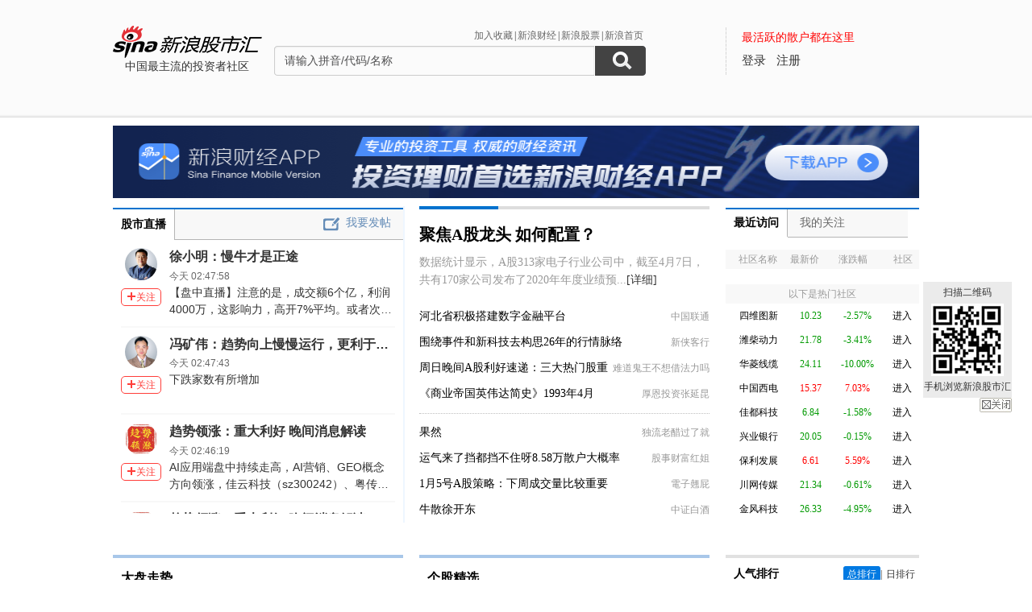

--- FILE ---
content_type: text/html; charset=gbk
request_url: https://guba.sina.com.cn/
body_size: 17272
content:
<!DOCTYPE html>
<html>
<head>
    <meta charset="gb2312" />
    <title>新浪股市汇_财经_新浪网</title>
    <meta name="keywords" content="股市汇,新浪股市汇,股票讨论,新浪股市汇" />
    <meta name="description" content="新浪财经 - 股市汇,为关注股票的股民提供交流互动的平台,个股微博提供最新股评,资金流向,最热新闻讨论分析." />
    <meta name="stencil" content="PGLS000933" />
    <meta http-equiv="X-UA-Compatible" content="IE=edge" />
    <meta http-equiv="Content-Security-Policy" content="upgrade-insecure-requests">
    <meta name="baidu-site-verification" content="IQQLjXiCoY" />
    <meta name="bytedance-verification-code" content="EylwipCOUVg8UratMD+L" />
            <link rel="stylesheet" type="text/css" href="http://n.sinaimg.cn/finance/66ceb6d9/20181113/style_v2.css?t=6">
        <script>if(location.protocol === 'http:'){location.protocol = 'https:'}</script>
	<script charset="utf-8" id="seajsnode" src="http://i2.sinaimg.cn/jslib/modules2/seajs/1.3.0/sea.js"></script>
        <script src="http://news.sina.com.cn/268/2015/0112/jquery.newest.js" charset="utf-8"></script>
        <script src="http://guba.sina.com.cn/app/www/js/face.js" charset="utf-8"></script>
        <script src="http://n.sinaimg.cn/tech/66ceb6d9/20170915/shiming.js" type="text/javascript"></script>
	<script type="text/javascript">
		var sinaSSOConfig = {
			entry: 'tieba',
			service: 'finance',
			setDomain: true
		};
                var pageConfig = {
			bid:'',
            tid: ''
		};
		document.domain = 'sina.com.cn';
		seajs.config({
			charset: function(url) {
                if (url.indexOf('http://i.sso.sina.com.cn') === 0) {
                  return 'utf-8';
                }
                if (url.indexOf('//news.sina.com.cn/sso') === 0) {
                  return 'utf-8';
                }
                if (url.indexOf('http://n.sinaimg.cn/finance/guba-pc/js/friendships.js') === 0) {
                  return 'utf-8';
                }
                return '';
            },
			base: 'http://finance.sina.com.cn/guba/',
			alias: {
				'$': 'http://finance.sina.com.cn/guba/js/jquery.js',
				'suggestServer': 'http://finance.sina.com.cn/basejs/suggestServer.js',
				'tool': 'http://finance.sina.com.cn/basejs/tool.js',
				'dataDrawer': 'http://finance.sina.com.cn/basejs/dataDrawer.js',
				'hq': 'http://finance.sina.com.cn/basejs/hq.js',
				'proxy': 'http://n.sinaimg.cn/finance/hqjs/proxy.js',
				'sso': 'http://i.sso.sina.com.cn/js/ssologin.js',
                'user_panel': '//news.sina.com.cn/sso/user_panel.js',
                'outlogin_layer': 'http://i.sso.sina.com.cn/js/outlogin_layer.js',
				'sys_time': 'http://hq.sinajs.cn/?list=sys_time',
				'swfupload': 'http://finance.sina.com.cn/guba/js/swfupload.js',
				'SFK': 'http://finance.sina.com.cn/guba/js/SFK.js',
				'favorites': 'http://finance.sina.com.cn/guba/js/favorites.js',
				'friendships': 'http://n.sinaimg.cn/finance/guba-pc/js/friendships.js?t=6',
				'portfolio': 'http://finance.sina.com.cn/guba/js/portfolio.js',
				//'posts': 'http://guba.sina.com.cn/app/www/js/posts.js?t=2',
				'posts': 'http://n.sinaimg.cn/finance/stock/hq/src/reposts.js',
				'bar.attention': 'http://n.sinaimg.cn/finance/guba-pc/js/bar_attention.js?v=20140302',
				'common': 'http://finance.sina.com.cn/guba/js/common.js',
				'baseTop': 'http://n.sinaimg.cn/finance/66ceb6d9/20181113/base_top.js?t=2',
				'recommend': 'http://n.sinaimg.cn/finance/guba-pc/js/recommend.js?t=1',
				'ads': 'http://n.sinaimg.cn/finance/guba-pc/js/ads.js?t=2',
                'ads_thread': 'http://n.sinaimg.cn/finance/guba-pc/js/page_tuijianwei.js?t=1',
				'dongmi': 'http://www.sinaimg.cn/cj/deco/2015/0225/dongmi1514.js?t=1'
			}
		});
	</script>
    <style>
    .gubaimg_small{max-width:120px;}
    .gubaimg_middle,.js_origin{max-width:440px;}
    .gubaimg_big{max-width:550px;}
    .gubaimg_original{}
    .blk_16{display:none;}
    </style>



</head>
<body>
<!-- first screen begin -->
<div class='topNav'>
    <div class='banner clearfix'>
        <div class='gb_logo'>
            <div>
                <a href="/"><img style="margin-left:-15px" src="http://n.sinaimg.cn/finance/66ceb6d9/20181112/guba-logo.png" alt="新浪股市汇"></a>  
                <span>中国最主流的投资者社区</span>
            </div>
        </div>
        <div class="gb_search">
            <form name="searchForm" action="/" method="get" id="topSearchForm">
                <input type="hidden" name="type" value="2" id="search_type">
                <input type="hidden" name="s" value="search">
                <div class='clearfix'>
                    <ul class="gb_tab clearfix" id="search_option" style="display:none;">
                        <li  class="selected" search_type="2">
                            <a href="javascript:void(0)">进入社区</a>
                        </li>
                        <li   search_type="1">
                            <a href="javascript:void(0)" >帖子搜索</a>
                        </li>
                        <li  search_type="3">
                            <a href="javascript:void(0)">作者搜索</a>
                        </li>
                    </ul>
                    <div class="sHLinks">
                        <a href="javascript:void(0)" id="addFavorites">加入收藏</a>|<a href="http://finance.sina.com.cn/" target="_blank">新浪财经</a>|<a href="http://finance.sina.com.cn/stock/" target="_blank">新浪股票</a>|<a href="http://www.sina.com.cn/" target="_blank">新浪首页</a>
                    </div>
                </div>
                    
				<div class="searea">
					<input type="text" class="txt" id="key0" name="key2" maxlength="100" autocomplete="off"  value="请输入拼音/代码/名称" />
					<input type="text" class="txt" id="key1" name="key1" maxlength="100" style="display:none" value="请输入帖子关键字" onfocus="if(this.value == '请输入帖子关键字')this.value='';" onblur="if(this.value == '')this.value='请输入帖子关键字';"/>
					<input type="text" class="txt" id="key2" name="key3" maxlength="100" style="display:none" value="请输入作者关键字" onfocus="if(this.value == '请输入作者关键字')this.value='';" onblur="if(this.value == '')this.value='请输入作者关键字';" />
					<input type="submit" class="sub" value="" />
				</div>
                                <div style="display:none;"></div>			</form>
        </div>
        <div class='gb_login'>
            <div class="blk_login" id="topNotLogin">
                <div class="login_tips">最活跃的散户都在这里</div>
                <div class="gb_signin" id="userLogin"></div>
                <a class="gb_signup" href="https://login.sina.com.cn/signup/signup.php?entry=tieba" target="_blank">注册</a>
            </div>
            <div class='blk_logined' id="topLogined">
                <div class='login_pt clearfix'>
                    <div class='login_pic fl_left'><a target='_blank' id="topHead"><img width='60' height='60'></a><a class="msg_unread" target="_blank"></a></div>
                    <div class='login_txt fl_left'>
                        <p style="line-height:20px;margin-bottom:5px;"><span>欢迎你：</span></p>
                        <p><a target='_blank' class='bl_name' id="topNick"></a></p>
                        <p><a target='_blank' id="topUserCenter">个人中心</a></p>
                    </div>
                </div>
                <div class='login_top_menu pop_shadow' id="topNickHover">
                    <ul>
                        <li><a href="/?s=user&a=nick" target='_blank'>个人资料</a></li
                        ><li><a href="/?s=user&a=privacy" target='_blank'>隐私设置</a></li
                        ><li><a style='border-bottom:0' href='javascript:void(0)' id="topLogOutBtn">退出</a></li>
                    </ul>
                </div>
                <div class='pop_msgWran clearfix' id="hasNew">
                    <span>有新回复，<a href="http://guba.sina.com.cn/?s=home&type=reply" target="_blank" id="seeNew">点击查看</a></span><em class='icon_em em_close' id="cancelNew">X</em>
                </div>
            </div>
        </div>
    </div>
	<script type="text/javascript">
		seajs.use('baseTop');
	</script>
    <div class='banner_shadow'></div>
</div><style>
.weibo_item .js_show_hoverCard{ width: 50px; height: 50px;}
</style>
	<!--merge 总 0 start-->
		<!--merge! 面包屑 start--><!--merge! 面包屑 end-->
		<div class="wrap main clearfix">
            <div style="background-image:url(//n.sinaimg.cn/finance/app2018/images/guba/app.png); background-image:-webkit-image-set(url(//n.sinaimg.cn/finance/app2018/images/guba/app.png) 1x, url(//n.sinaimg.cn/finance/app2018/images/guba/app2x.png) 2x); background-repeat:no-repeat; background-position:0 0; background-size:100% 100%;margin-bottom: -10px;">
                <a style="display: block;height:90px;" href="https://finance.sina.com.cn/mobile/comfinanceweb.shtml?source=guba01" target="_blank" data-sudaclick="sf_cjapp_underNav_p"></a>
            </div>
		<!--merge 横通 0 start-->
			<div class='part_04 clearfix'>
			<!--part_04 start-->
				<div class='p_left'>
				<!--left_part start-->
					<div class="blk_20" style='margin-top:10px;display: none;'>
					<!--热门推荐 start-->
						<!--<div class='tit_01 clearfix'>
			                <div class='tit_span'><span><a href="http://guba.sina.com.cn/?s=bar&bid=14247" target='blank'>名家论市</a></span></div>
			            </div>-->
			            <div class="tit_tab_06 clearfix">
							<span class="span_01  selected"><a href="http://guba.sina.com.cn/?s=bar&bid=14247" target='blank'>名家论市</a></span><a href="http://guba.sina.com.cn/?s=bar&name=%B9%C9%CA%D0%CA%B5%D5%BD#post" id='wantPost' target='_blank'><span class="span_02 ">我要发帖</span></a>
						</div>
						<script type="text/javascript">
						seajs.use(['sso','tool'],function(){
							LoginManager.add({
								onLoginSuccess:function(user){
									document.getElementById('wantPost').href='http://guba.sina.com.cn/u/'+user.uid;
								},
								onLogoutSuccess: function(){
									document.getElementById('wantPost').href='http://guba.sina.com.cn/?s=bar&name=%B9%C9%CA%D0%CA%B5%D5%BD#post';
								}
							})
						});
						</script>
			            <div class='b_cont' style="height:264px;overflow-y: auto;margin-bottom: 20px;">
				            				            <div class="ct_pt_01  clearfix">
                                                    <div class="ct_pic"><a href="http://guba.sina.com.cn/u/7745778615" target="_blank"><img class="js_show_hoverCard"  uid="7745778615" src="https://tvax1.sinaimg.cn/crop.0.0.300.300.180/008scuR9ly8h399ouz0tvj308c08cjri.jpg" width="58" height="58" alt="名家精雕细琢的栗树"></a></div>
                                                    <div class="ct_txt">
                                                            <h4><a href="https://guba.sina.com.cn/?s=thread&bid=71347&tid=498116&pid=1&dpc=1" target="_blank">7月，沙特原油产量降至901万桶/日</a></h4>
                                                            <p>在大赛中以“工程机械智能控制舱”项目的极致工业设计之美，一举斩获金奖...<a href="https://guba.sina.com.cn/?s=thread&bid=71347&tid=498116&pid=1&dpc=1" target="_blank">[详细]</a></p>
                                                    </div>
                                            </div>
                                            				            <div class="ct_pt_01  clearfix">
                                                    <div class="ct_pic"><a href="http://guba.sina.com.cn/u/7457222429" target="_blank"><img class="js_show_hoverCard"  uid="7457222429" src="https://gubas3.finance.sina.com.cn/sina_guba/2025/03/03/image_202503031831195043560.png" width="58" height="58" alt="名家混沌神里绫华的狗"></a></div>
                                                    <div class="ct_txt">
                                                            <h4><a href="https://guba.sina.com.cn/?s=thread&tid=3456931&bid=9279&dpc=1" target="_blank">随便你算法怎么改</a></h4>
                                                            <p>界疫情大暴发，四环生物在干什么，除了内斗就是连蒙在唬...<a href="https://guba.sina.com.cn/?s=thread&tid=3456931&bid=9279&dpc=1" target="_blank">[详细]</a></p>
                                                    </div>
                                            </div>
                                            				            <div class="ct_pt_01  clearfix">
                                                    <div class="ct_pic"><a href="http://guba.sina.com.cn/u/7698994210" target="_blank"><img class="js_show_hoverCard"  uid="7698994210" src="https://tvax1.sinaimg.cn/default/images/default_avatar_female_50.gif?KID=imgbed,tva&Expires=1644301804&ssig=6P2%2BaW8WIZ" width="58" height="58" alt="名家用户一点通"></a></div>
                                                    <div class="ct_txt">
                                                            <h4><a href="https://guba.sina.com.cn/?s=thread&tid=3456903&bid=9279&dpc=1" target="_blank">估计明天会往下砸了</a></h4>
                                                            <p>大家不能坐以待毙，被主力玩的团团转，敢低开跌停就一人买几手让主力见见团结的力...<a href="https://guba.sina.com.cn/?s=thread&tid=3456903&bid=9279&dpc=1" target="_blank">[详细]</a></p>
                                                    </div>
                                            </div>
                                            							
			            </div>
					<!--热门推荐 end-->
					</div>	
                    <div>
						<link rel="stylesheet" href="//n.sinaimg.cn/finance/guba_index/live-finance.css">
						<div class="tit_tab_06 clearfix" style="width:100%;height:37px;overflow: visible;border-bottom: 1px solid #b5b5b5;background: #f8f8f8;margin-top: 12px;">
							<h2 class="span_01  selected" style="float:left;"><a href="http://live.finance.sina.com.cn" target="blank" style="height: 38px;line-height: 38px;font-size: 14px;color:#000;">股市直播</a></h2>
                            <a href="http://guba.sina.com.cn/?s=bar&name=%B9%C9%CA%D0%CA%B5%D5%BD#post" id='wantPost' target='_blank'><span class="span_02 " style="border-bottom: none;padding-right: 0;">我要发帖</span></a>
                        </div>
						<div class="live-finance-wrap-2">
							<div class="tuwen-cont" id="live_finance_2" style="height: 340px;">
								<ul class="tuwen-list"></ul>
								<a class="btn-load-more" href="http://live.finance.sina.com.cn/" target="_blank">加载更多</a>
							</div>
						</div>
						<script charset="utf-8" src="//n.sinaimg.cn/finance/guba_index/live-finance.js?ver=202206071312"></script>
					</div>
				<!--left_part start-->	
				</div>
				<div class='p_center'>
				<!--center_part start-->
					<div class="blk_21">
					<!--首页中部要闻 start-->
						<div style="display: none;">
<div class='color_border_01'><div class='blue_p'></div></div>
<div class='tit_04'><a href="https://guba.sina.com.cn/?s=thread&tid=3456614&bid=9279&dpc=1" target='_blank'>这2天明显跌势被压制著</a></div>
<div class='b_cont'>
	<p class='p_detail'>A股可能还是会走自己的独立行情。短暂回受一定影响..<a href="https://guba.sina.com.cn/?s=thread&tid=3456614&bid=9279&dpc=1" target="_blank">[详细]</a></p>	<div class='sp_18'></div>
	<ul class="list_05">
				    		        <li><a class="link_source" href="http://guba.sina.com.cn/u/3031084391" target="_blank">7x24快讯</a><a href="https://guba.sina.com.cn/?s=thread&tid=3456892&bid=9279&dpc=1" target="_blank">9月19日沪深两市涨停分析</a></li>
    	    	    		        <li><a class="link_source" href="http://guba.sina.com.cn/u/7242761149" target="_blank">非凡哥哥samm</a><a href="https://guba.sina.com.cn/?s=thread&tid=3456767&bid=9279&dpc=1" target="_blank">不想做任何操作</a></li>
    	    	    		        <li><a class="link_source" href="http://guba.sina.com.cn/u/6478109017" target="_blank">飞我eight</a><a href="https://guba.sina.com.cn/?s=thread&tid=3456757&bid=9279&dpc=1" target="_blank">今天才这点成交量</a></li>
    	    	    		        <li><a class="link_source" href="http://guba.sina.com.cn/u/7505349124" target="_blank">和你天天向上</a><a href="https://guba.sina.com.cn/?s=thread&tid=3456698&bid=9279&dpc=1" target="_blank">全部清除了  一分不剩</a></li>
    	</ul><div class='dotLine_05'></div><ul class="list_05">    	    		        <li><a class="link_source" href="http://guba.sina.com.cn/u/7048726012" target="_blank">用户7048726012</a><a href="https://guba.sina.com.cn/?s=thread&tid=3456640&bid=9279&dpc=1" target="_blank">想红但是又有点怕羞</a></li>
    	    	    		        <li><a class="link_source" href="http://guba.sina.com.cn/u/5554913071" target="_blank">江东子弟93949</a><a href="https://guba.sina.com.cn/?s=thread&tid=3456639&bid=9279&dpc=1" target="_blank">还对中芯抱有幻想的人</a></li>
    	    	    		        <li><a class="link_source" href="http://guba.sina.com.cn/u/7505349124" target="_blank">和你天天向上</a><a href="https://guba.sina.com.cn/?s=thread&tid=3456602&bid=9279&dpc=1" target="_blank">拉升一下吧  给我清仓的机会</a></li>
    	    	    		        <li><a class="link_source" href="http://guba.sina.com.cn/u/7763476192" target="_blank">用户7763476192</a><a href="https://guba.sina.com.cn/?s=thread&tid=3456728&bid=9279&dpc=1" target="_blank">再玩下去6000亿都守不住了，没人玩了</a></li>
    	    	            <li class="ads adsDiv" id="ads_1" style="background:#EAEAEA"></li>
    </ul>
</div>
</div>
<div class='color_border_02' style="margin-top: 0;"><div class='blue_p'></div></div>
<div class='tit_04'><a href="http://live.finance.sina.com.cn/?dpc=1" target='_blank'>聚焦A股龙头 如何配置？</a></div>
<div class='b_cont'>
	<p class='p_detail'>数据统计显示，A股313家电子行业公司中，截至4月7日，共有170家公司发布了2020年年度业绩预...<a href="http://live.finance.sina.com.cn/?dpc=1" target="_blank">[详细]</a></p>	<div class='sp_18'></div>
	<ul class="list_05">
		        <li><a class="link_source" href="http://guba.sina.com.cn/u/2002148123" target="_blank">中国联通</a><a href="http://guba.sina.com.cn/?s=thread&bid=95&tid=1059668&pid=1&dpc=1" target="_blank">河北省积极搭建数字金融平台</a></li>
    	            <li><a class="link_source" href="http://guba.sina.com.cn/u/7360562686" target="_blank">新侠客行</a><a href="http://guba.sina.com.cn/?s=thread&bid=20408&tid=141408&pid=1&dpc=1" target="_blank">围绕事件和新科技去构思26年的行情脉络</a></li>
    	            <li><a class="link_source" href="http://guba.sina.com.cn/u/5687117295" target="_blank">难道鬼王不想借法力吗</a><a href="http://guba.sina.com.cn/?s=thread&bid=45655&tid=206040&pid=1&dpc=1" target="_blank">周日晚间A股利好速递：三大热门股重磅公告</a></li>
    	            <li><a class="link_source" href="http://guba.sina.com.cn/u/1078779184" target="_blank">厚恩投资张延昆</a><a href="http://guba.sina.com.cn/?s=thread&bid=20408&tid=141403&pid=1&dpc=1" target="_blank">《商业帝国英伟达简史》1993年4月</a></li>
    	</ul><div class='dotLine_05'></div><ul class="list_05">            <li><a class="link_source" href="http://guba.sina.com.cn/u/6027586679" target="_blank">独流老醋过了就</a><a href="http://guba.sina.com.cn/?s=thread&bid=24113&tid=5008&pid=1&dpc=1" target="_blank">果然</a></li>
    	            <li><a class="link_source" href="http://guba.sina.com.cn/u/6056635384" target="_blank">股事财富红姐</a><a href="http://guba.sina.com.cn/?s=thread&bid=39010&tid=22798&pid=1&dpc=1" target="_blank">运气来了挡都挡不住呀8.58万散户大概率</a></li>
    	            <li><a class="link_source" href="http://guba.sina.com.cn/u/7728323504" target="_blank">電子翹屁</a><a href="http://guba.sina.com.cn/?s=thread&bid=25298&tid=955&pid=1&dpc=1" target="_blank">1月5号A股策略：下周成交量比较重要</a></li>
    	            <li><a class="link_source" href="http://guba.sina.com.cn/?s=bar&bid=132475" target="_blank">中证白酒</a><a href="http://guba.sina.com.cn/?s=thread&bid=132475&tid=33936&pid=1&dpc=1" target="_blank">牛散徐开东</a></li>
    	            </ul>
</div> 					<!--首页中部要闻 end-->
					</div>
				<!--center_part start-->	
				</div>
				<div class='p_right'>
                				<!--right_part start-->
					<div class="blk_22">
					<!--blk_22 最近访问吧，我关注的吧 start-->
						<div class='tit_tab_05 clearfix'>
							<span class='span_01 selected' id='tab_bar_01'>最近访问</span><span class='span_02' id='tab_bar_02'>我的关注</span>
						</div>
						<div class='b_cont'>
							<table class='table_05' cellspacing="0" cellpadding="0" width='100%' id='blk_bar_01'>
								<thead>
								<tr>
									<th>社区名称</th>
									<th class='ta_left'>最新价</th>
									<th class='ta_left'>涨跌幅</th>
									<th>社区</th>
								</tr>
								<tr>
									<td colspan='4' class='tr_12'></td>
								</tr>
								</thead>
								<tbody id="visitedBar"></tbody>
							</table>
							<table class='table_05' cellspacing="0" cellpadding="0" width='100%' id='blk_bar_02'>
								<thead>
								<tr>
									<th>社区名称</th>
									<th class='ta_left'>最新价</th>
									<th class='ta_left'>涨跌幅</th>
									<th>社区</th>
								</tr>
								<tr>
									<td colspan='4' class='tr_12'></td>
								</tr>
								</thead>
								<tbody id="myAttentionbar"></tbody>
							</table>
							<table class='table_05' cellspacing="0" cellpadding="0" width='100%' style="margin-top: 7.3px;">
								<thead>
								<tr>
									<th colspan="4">以下是热门社区</th>
								</tr>
								</thead>
								<tbody id="hotBarHq"></tbody>
							</table>
						</div>
                   <script type="text/javascript">
					var userVisitBar = [];
					var userFollowBar = [];
					var hotBar = [{"symbol":"sz002405","name":"\u56db\u7ef4\u56fe\u65b0","bid":"1900","market":"cn"},{"symbol":"sz000338","name":"\u6f4d\u67f4\u52a8\u529b","bid":"9","market":"cn"},{"symbol":"sz001208","name":"\u534e\u83f1\u7ebf\u7f06","bid":"72668","market":"cn"},{"symbol":"sh601179","name":"\u4e2d\u56fd\u897f\u7535","bid":"1794","market":"cn"},{"symbol":"sh600728","name":"\u4f73\u90fd\u79d1\u6280","bid":"1323","market":"cn"},{"symbol":"sh601166","name":"\u5174\u4e1a\u94f6\u884c","bid":"144","market":"cn"},{"symbol":"sh600048","name":"\u4fdd\u5229\u53d1\u5c55","bid":"430","market":"cn"},{"symbol":"sz300987","name":"\u5ddd\u7f51\u4f20\u5a92","bid":"70544","market":"cn"},{"symbol":"sz002202","name":"\u91d1\u98ce\u79d1\u6280","bid":"1585","market":"cn"},{"symbol":"sh601211","name":"\u56fd\u6cf0\u6d77\u901a","bid":"16747","market":"cn"}];
					seajs.use('http://finance.sina.com.cn/guba/js/visited_attention.js');
				</script>
						<script type="text/javascript">
		            	seajs.use('common',function()
		            	{
		            		var Sub_Show = new SFK.common.SubShowClass("none","onmouseover");
		            		Sub_Show.addLabel("tab_bar_01","blk_bar_01");
		            		Sub_Show.addLabel("tab_bar_02","blk_bar_02");
		            	});
		            	</script>
					<!--blk_22 最近访问吧，我关注的吧 end-->
					</div>
					<!--<div class="blk_23">-->
					<!--blk_23 访问吧精华帖，关注吧精华帖 start-->
						<!--<div class='tit_tab_05 clearfix'>
							<span class='span_01 selected' id='tab_sbar_01'>访问吧精华帖</span><span class='span_02' id='tab_sbar_02'>关注吧精华帖</span>
						</div>
						<div class='b_cont'>
							<ul class="list_06"  id='blk_sbar_01'>
                            </ul>
                            <ul class="list_06"  id='blk_sbar_02'>
                            </ul>
						</div>
						<script type="text/javascript">
		            	seajs.use('common',function()
		            	{
		            		var Sub_Show = new SFK.common.SubShowClass("none","onmouseover");
		            		Sub_Show.addLabel("tab_sbar_01","blk_sbar_01");
		            		Sub_Show.addLabel("tab_sbar_02","blk_sbar_02");
		            	});
		            	</script>-->
					<!--blk_23 访问吧精华帖，关注吧精华帖 end-->
					<!--</div>-->
				<!--right_part start-->	                <div class="blk_14 blk_14_1106" style="display: none;">
    <div class="p04_r02">
        <!-- publish_helper name='热门股吧' p_id='31' t_id='437' d_id='161' f_id='sp_f11283' -->
        <h2 class="tit02"><span class="tit02_s">热门社区</span><a href="/?s=channel&chid=1" target="_blank" class="a_more">更多</a></h2>
        <div class="p04_r02_c">
        <!-- publish_helper name='热门股吧'li中的<a>放的是数据 -->
            <ul class="clearfix" style="padding-top:10px">
		<li><a target="_blank" href="/?s=bar&name=sh000001">上证指数</a></li>
                <li><a target="_blank" href="/?s=bar&name=%B9%C9%C3%F1%D1%A7%D0%A3">股民学校</a></li>
                <li><a class="up" target="_blank" href="/?s=bar&name=%D5%C7%CD%A3%D4%E7%D6%AA%B5%C0">涨停早知道</a></li>
                
                <li><a class="up" target="_blank" href="/?s=bar&name=%C3%FB%BC%D2%C2%DB%CA%D0&barType=2">名家论市</a></li>
                <li><a target="_blank" href="/?s=bar&name=%B9%C9%CA%D0%CA%B5%D5%BD">股市实战</a></li>
                <li><a target="_blank" href="/?s=bar&name=sh600887%D2%C1%C0%FB%B9%C9%B7%DD">伊利股份</a></li>
                
                <li><a target="_blank" href="/?s=bar&name=%C4%DA%C4%BB%B4%AB%CE%C5">内幕传闻</a></li>
                <li><a target="_blank" href="/?s=bar&name=ag0">白银期货</a></li>
                <li><a class="up" target="_blank" href="/?s=bar&name=of000198">余额宝</a></li>
                
                <li><a target="_blank" href="/?s=bar&name=sz002240">威华股份</a></li>
                <li><a target="_blank" href="/?s=bar&name=sz002024">苏宁云商</a></li>
                <li><a class="up" target="_blank" href="/?s=bar&bid=15331">挖掘10倍牛股</a></li>

                
                <li><a target="_blank" href="/?s=bar&name=sh600000">浦发银行</a></li>
                <li><a target="_blank" href="/?s=bar&bid=1355"> 中航黑豹</a></li>
                <li><a target="_blank" href="/?s=bar&name=sh600519">贵州茅台</a></li>
                
                <li><a target="_blank" href="/?s=bar&name=sh600839">四川长虹</a></li>
                <li><a target="_blank" href="/?s=bar&name=sh600887">伊利股份</a></li>
                <li><a target="_blank" href="/?s=bar&name=sz000511">烯碳新材</a></li>
                
                <li><a target="_blank" href="/u/1168504694">吴国平财经</a></li>
                <li><a class="up" target="_blank" href="/u/1661526105">大盘的王者</a></li>
                <li><a target="_blank" href="/u/2244291964">后知后觉</a></li>
                
                <li><a target="_blank" href="/u/3731522652">獨醉深宵</a></li>
                <li><a target="_blank" href="/u/2484926557">红学堂</a></li>
                <li><a target="_blank" href="/u/2187572122">小牛神</a></li>
                
                <li><a target="_blank" href="/u/1617732512">淘氣天尊	</a></li>
                <li><a target="_blank" href="/u/1434387020">玉名</a></li>
                <li><a target="_blank" href="/u/3978463490">股市猛料</a></li>
                
                <li><a class="up" target="_blank" href="/u/2964902827">股海牧童</a></li>
                <li><a target="_blank" href="/u/3799292833">梅小升	</a></li>
                <li><a target="_blank" href="/u/1761379594">老钱庄</a></li>
                
                <li><a target="_blank" href="/u/2676385273">总飙头</a></li>
                <li><a target="_blank" href="/u/1777804832">飞马云天</a></li>
                <li><a target="_blank" href="/u/1958200527">旺角</a></li>
                
                <li><a class="up" target="_blank" href="/?s=bar&name=%CC%E2%B2%C4%CD%DA%BE%F2%BB%FA">题材挖掘机</a></li>
                <li><a target="_blank" href="/u/1581557932">荷叶</a></li>
                <li><a target="_blank" href="/u/1051585232">红狐金短线</a></li>
                
                <li><a target="_blank" href="/u/1746704117">科德财经</a></li>
                <li><a target="_blank" href="/u/1496992150">德财张晖</a></li>
                <li><a target="_blank" href="/u/3176871814">狼头看盘</a></li>
               


                
            </ul>
        </div>
        <!-- publish_helper_end -->
    </div>
</div>                </div>
			<!--part_04 end-->
			</div>
			<div class="blk_04" style="display:none;">
            <!--股吧牛人 start-->
            <!--股吧牛人 start-->
<div class='tit_01 clearfix'><div class='tit_span'><span>新浪推荐</span></div></div>
<div class='b_cont'>
    <div class="weibo_list_01 clearfix" id='scroll_01'>
    <!--焦点图片 start-->
		    <!--焦点图片 end-->
    </div>
    <a href="javascript:;" title="上一个" class="arr_left" id="scroll_01_left"></a>
    <a href="javascript:;" title="下一个" class="arr_right" id="scroll_01_right"></a>
    <script type="text/javascript">
		seajs.use('recommend');
    	seajs.use('common',function()
    	{
    		var focusScroll_01 = new SFK.common.ScrollPic();
    		focusScroll_01.scrollContId = "scroll_01"; //内容容器ID
    		focusScroll_01.listType = "";//列表类型(number:数字，其它为空)
    		focusScroll_01.listEvent = "onmouseover"; //切换事件
    		focusScroll_01.frameWidth = 900;//显示框宽度
    		focusScroll_01.pageWidth = 900; //翻页宽度
    		focusScroll_01.upright = false; //垂直滚动
    		focusScroll_01.speed = 10; //移动速度(单位毫秒，越小越快)
    		focusScroll_01.space = 60; //每次移动像素(单位px，越大越快)
    		focusScroll_01.autoPlay = false; //自动播放
    		focusScroll_01.autoPlayTime = 5; //自动播放间隔时间(秒)
    		focusScroll_01.circularly = true;
    		focusScroll_01.initialize(); //初始化
    		document.getElementById('scroll_01_left').onmousedown = function()
    		{
    			focusScroll_01.pre();
    			return false;
    		}
    		document.getElementById('scroll_01_right').onmousedown = function()
    		{
    			focusScroll_01.next();
    			return false;
    		}
    	})

    	seajs.use('http://finance.sina.com.cn/guba/js/index.js');
    </script>
</div>    
<!--股吧牛人 end-->    
            <!--股吧牛人 end-->
            </div>
            <div class='part_05 clearfix'>
            <!--part_05 start-->
            	<div class='p_left'>
            	<!--left_part start-->
            		<div class="blk_05">
                    <!--大盘走势 start-->
                    <!--大盘走势 start-->
<div class='tit_01 clearfix'><div class='tit_span'><span><a href="http://finance.sina.com.cn/guba/dpfx/49.html" target='blank'>大盘走势</a></span></div></div>
<div class='b_cont'>
    <ul class='list_02'>
    	    	<li>
			<a class='link_source' href="http://guba.sina.com.cn/?s=bar&bid=627" target='_blank'>[航天发展]</a>
			<a href="http://guba.sina.com.cn/?s=thread&bid=627&tid=223452&pid=1&dpc=1" target='_blank'>明天，从节奏来看，我们首选商业航天</a>			
		</li>
		    	<li>
			<a class='link_source' href="http://guba.sina.com.cn/?s=bar&bid=9396" target='_blank'>[恒生指数]</a>
			<a href="http://guba.sina.com.cn/?s=thread&bid=9396&tid=194509&pid=1&dpc=1" target='_blank'>今晚睡不着觉了！你知道是为什么吗？就在刚</a>			
		</li>
		    	<li>
			<a class='link_source' href="http://guba.sina.com.cn/?s=bar&bid=42389" target='_blank'>[剑桥科技]</a>
			<a href="http://guba.sina.com.cn/?s=thread&bid=42389&tid=64909&pid=1&dpc=1" target='_blank'>一、开盘15分钟：看穿主力的“真实意图”</a>			
		</li>
		    	<li>
			<a class='link_source' href="http://guba.sina.com.cn/?s=bar&bid=3" target='_blank'>[航天动力]</a>
			<a href="http://guba.sina.com.cn/?s=thread&bid=3&tid=499152&pid=1&dpc=1" target='_blank'>贯穿2026年的市场主线：商业航天+脑机</a>			
		</li>
		    	<li>
			<a class='link_source' href="http://guba.sina.com.cn/?s=bar&bid=9279" target='_blank'>[上证指数]</a>
			<a href="http://guba.sina.com.cn/?s=thread&bid=9279&tid=5183702&pid=1&dpc=1" target='_blank'>A股明天开盘</a>			
		</li>
		    	<li>
			<a class='link_source' href="http://guba.sina.com.cn/?s=bar&bid=9279" target='_blank'>[上证指数]</a>
			<a href="http://guba.sina.com.cn/?s=thread&bid=9279&tid=5183698&pid=1&dpc=1" target='_blank'>#上证指数##黄金白银将迎新年第一劫##</a>			
		</li>
		    	<li>
			<a class='link_source' href="http://guba.sina.com.cn/?s=bar&bid=21373" target='_blank'>[白银ETF-ProShares两倍做多]</a>
			<a href="http://guba.sina.com.cn/?s=thread&bid=21373&tid=324&pid=1&dpc=1" target='_blank'>重仓白银的赶紧看！大顶信号炸锅</a>			
		</li>
		    	<li>
			<a class='link_source' href="http://guba.sina.com.cn/?s=bar&bid=9342" target='_blank'>[CBN 长江]</a>
			<a href="http://guba.sina.com.cn/?s=thread&bid=9342&tid=2440&pid=1&dpc=1" target='_blank'>放大招！放大招了！就在刚刚！上海放大招了</a>			
		</li>
		    	<li>
			<a class='link_source' href="http://guba.sina.com.cn/?s=bar&bid=19248" target='_blank'>[magicJack VocalTec Ltd]</a>
			<a href="http://guba.sina.com.cn/?s=thread&bid=19248&tid=3316&pid=1&dpc=1" target='_blank'>微博上同步一下近期群里分享的操作</a>			
		</li>
		    	<li>
			<a class='link_source' href="http://guba.sina.com.cn/?s=bar&bid=1108" target='_blank'>[生益科技]</a>
			<a href="http://guba.sina.com.cn/?s=thread&bid=1108&tid=235576&pid=1&dpc=1" target='_blank'>9.47万散户的财运来了生益科技：公司拟</a>			
		</li>
		    </ul>
</div> 
<!--大盘走势 end-->                    <!--大盘走势 end-->
                    </div>
                    <div class="blk_24">
                    <!--板块题材 start-->
                     <!--板块题材 start-->
<div class='tit_01 clearfix'><div class='tit_span'><span><a href="http://finance.sina.com.cn/guba/bktc/52.html" target='blank'>板块题材</a></span></div></div>
<div class='b_cont'>
    <ul class='list_02'>
            	<li>
			<a class='link_source' href="http://guba.sina.com.cn/?s=bar&bid=403" target='_blank'>[中信证券]</a>
			<a href="http://guba.sina.com.cn/?s=thread&bid=403&tid=849781&pid=1&dpc=1" target='_blank'>#宇树科技上市绿色通道被叫停#2016年</a>			
		</li>
		    	<li>
			<a class='link_source' href="http://guba.sina.com.cn/?s=bar&bid=1835" target='_blank'>[北方华创]</a>
			<a href="http://guba.sina.com.cn/?s=thread&bid=1835&tid=287148&pid=1&dpc=1" target='_blank'>61.75亿元战略入股！北方华创凭何斩获</a>			
		</li>
		    	<li>
			<a class='link_source' href="http://guba.sina.com.cn/?s=bar&bid=24113" target='_blank'>[西方石油公司]</a>
			<a href="http://guba.sina.com.cn/?s=thread&bid=24113&tid=5010&pid=1&dpc=1" target='_blank'>#委内瑞拉石油储量世界第一# 除了石油储</a>			
		</li>
		    	<li>
			<a class='link_source' href="http://guba.sina.com.cn/?s=bar&bid=122077" target='_blank'>[中科江南]</a>
			<a href="http://guba.sina.com.cn/?s=thread&bid=122077&tid=368&pid=1&dpc=1" target='_blank'>通信服务与软件开发</a>			
		</li>
		    	<li>
			<a class='link_source' href="http://guba.sina.com.cn/?s=bar&bid=34447" target='_blank'>[振华股份]</a>
			<a href="http://guba.sina.com.cn/?s=thread&bid=34447&tid=77641&pid=1&dpc=1" target='_blank'>1月4日晚间上市公司利好消息一览贵州茅台</a>			
		</li>
		    	<li>
			<a class='link_source' href="http://guba.sina.com.cn/?s=bar&bid=80" target='_blank'>[航天电器]</a>
			<a href="http://guba.sina.com.cn/?s=thread&bid=80&tid=250208&pid=1&dpc=1" target='_blank'>航天电器，最近的成交量放的很猛啊</a>			
		</li>
		    	<li>
			<a class='link_source' href="http://guba.sina.com.cn/?s=bar&bid=9908" target='_blank'>[苹果]</a>
			<a href="http://guba.sina.com.cn/?s=thread&bid=9908&tid=99258&pid=1&dpc=1" target='_blank'>截至 2025 年三季度</a>			
		</li>
		    	<li>
			<a class='link_source' href="http://guba.sina.com.cn/?s=bar&bid=61116" target='_blank'>[中芯国际]</a>
			<a href="http://guba.sina.com.cn/?s=thread&bid=61116&tid=25630&pid=1&dpc=1" target='_blank'>新年首个交易日：A股“开门红”概率几何假</a>			
		</li>
		    	<li>
			<a class='link_source' href="http://guba.sina.com.cn/?s=bar&bid=16597" target='_blank'>[立中集团]</a>
			<a href="http://guba.sina.com.cn/?s=thread&bid=16597&tid=56846&pid=1&dpc=1" target='_blank'>股股票由商业航天板块概念</a>			
		</li>
		    	<li>
			<a class='link_source' href="http://guba.sina.com.cn/?s=bar&bid=45655" target='_blank'>[宁德时代]</a>
			<a href="http://guba.sina.com.cn/?s=thread&bid=45655&tid=206033&pid=1&dpc=1" target='_blank'>#湖南卫视背后#  在人人追逐流量的名利</a>			
		</li>
		    </ul>
</div> 
<!--板块题材 end-->                    <!--板块题材 end-->
                    </div>
            	<!--left_part start-->	
            	</div>
            	<div class='p_center'>
            	<!--center_part start-->
            		<div class="blk_06">
                    <!--个股精选 start-->
                    <!--个股精选 start-->
<div class='tit_01 clearfix'><div class='tit_span'><span><a href="http://finance.sina.com.cn/guba/ggjh/1.html" target='blank'>个股精选</a></span></div></div>
<div class='b_cont'>
    <ul class='list_02'>
            	<li>
			<a class='link_source' href="http://guba.sina.com.cn/?s=bar&bid=40940" target='_blank'>[中曼石油]</a>
			<a href="http://guba.sina.com.cn/?s=thread&bid=40940&tid=83853&pid=1&dpc=1" target='_blank'>一眼看懂：委内瑞拉对大A的情绪机会利好：</a>			
		</li>
		    	<li>
			<a class='link_source' href="http://guba.sina.com.cn/?s=bar&bid=240" target='_blank'>[贵州茅台]</a>
			<a href="http://guba.sina.com.cn/?s=thread&bid=240&tid=712227&pid=1&dpc=1" target='_blank'>#囤积茅台的人把前几年赚的都吐出来了##</a>			
		</li>
		    	<li>
			<a class='link_source' href="http://guba.sina.com.cn/?s=bar&bid=9855" target='_blank'>[百度]</a>
			<a href="http://guba.sina.com.cn/?s=thread&bid=9855&tid=30189&pid=1&dpc=1" target='_blank'>累计放贷超过20000亿</a>			
		</li>
		    	<li>
			<a class='link_source' href="http://guba.sina.com.cn/?s=bar&bid=54961" target='_blank'>[指南针]</a>
			<a href="http://guba.sina.com.cn/?s=thread&bid=54961&tid=3582&pid=1&dpc=1" target='_blank'>在黄金市场的这些年，我把盘面当作地图</a>			
		</li>
		    	<li>
			<a class='link_source' href="http://guba.sina.com.cn/?s=bar&bid=203" target='_blank'>[大有能源]</a>
			<a href="http://guba.sina.com.cn/?s=thread&bid=203&tid=174238&pid=1&dpc=1" target='_blank'>盘点2025年那些涨停板超过20次的14</a>			
		</li>
		    	<li>
			<a class='link_source' href="http://guba.sina.com.cn/?s=bar&bid=30755" target='_blank'>[启迪设计]</a>
			<a href="http://guba.sina.com.cn/?s=thread&bid=30755&tid=43053&pid=1&dpc=1" target='_blank'>大A：节后开盘哪些不能碰？1：得润电子（</a>			
		</li>
		    	<li>
			<a class='link_source' href="http://guba.sina.com.cn/?s=bar&bid=14271" target='_blank'>[美的集团]</a>
			<a href="http://guba.sina.com.cn/?s=thread&bid=14271&tid=338381&pid=1&dpc=1" target='_blank'>1月5日 随记今天白天也是特别忙</a>			
		</li>
		    	<li>
			<a class='link_source' href="http://guba.sina.com.cn/?s=bar&bid=1378" target='_blank'>[鲁信创投]</a>
			<a href="http://guba.sina.com.cn/?s=thread&bid=1378&tid=198537&pid=1&dpc=1" target='_blank'>开年人气王非金风科技莫属！核心密码“蓝箭</a>			
		</li>
		    	<li>
			<a class='link_source' href="http://guba.sina.com.cn/?s=bar&bid=45655" target='_blank'>[宁德时代]</a>
			<a href="http://guba.sina.com.cn/?s=thread&bid=45655&tid=206032&pid=1&dpc=1" target='_blank'>周日晚间股市个股利好重磅消息：看看有没有</a>			
		</li>
		    	<li>
			<a class='link_source' href="http://guba.sina.com.cn/?s=bar&bid=44525" target='_blank'>[锋龙股份]</a>
			<a href="http://guba.sina.com.cn/?s=thread&bid=44525&tid=95237&pid=1&dpc=1" target='_blank'>人形机器人“三剑客”:一、主板锋龙股份</a>			
		</li>
		    </ul>
</div> 
<!--个股精选 end-->                    <!--个股精选 end-->
                    </div>
                    <div class="blk_25">
                    <!--股民故事 start-->
                    <!--股民故事 start-->
<div class='tit_01 clearfix'><div class='tit_span'><span><a href="http://finance.sina.com.cn/guba/gmgs/51.html" target='blank'>股民学校</a></span></div></div>
<div class='b_cont'>
    <ul class='list_02'>
            	<li>
			<a class='link_source' href="http://guba.sina.com.cn/?s=bar&bid=175" target='_blank'>[利欧股份]</a>
			<a href="http://guba.sina.com.cn/?s=thread&bid=175&tid=247743&pid=1&dpc=1" target='_blank'>明日可以留意的个股。第一个数字货币板块</a>			
		</li>
		    	<li>
			<a class='link_source' href="http://guba.sina.com.cn/?s=bar&bid=37292" target='_blank'>[天龙股份]</a>
			<a href="http://guba.sina.com.cn/?s=thread&bid=37292&tid=24606&pid=1&dpc=1" target='_blank'>天龙股份利好来了</a>			
		</li>
		    	<li>
			<a class='link_source' href="http://guba.sina.com.cn/?s=bar&bid=9279" target='_blank'>[上证指数]</a>
			<a href="http://guba.sina.com.cn/?s=thread&bid=9279&tid=5183694&pid=1&dpc=1" target='_blank'>上证指数及重要板块指数2026第一周的走</a>			
		</li>
		    	<li>
			<a class='link_source' href="http://guba.sina.com.cn/?s=bar&bid=469" target='_blank'>[航天信息]</a>
			<a href="http://guba.sina.com.cn/?s=thread&bid=469&tid=322542&pid=1&dpc=1" target='_blank'>1月4日</a>			
		</li>
		    	<li>
			<a class='link_source' href="http://guba.sina.com.cn/?s=bar&bid=52649" target='_blank'>[铂力特]</a>
			<a href="http://guba.sina.com.cn/?s=thread&bid=52649&tid=532&pid=1&dpc=1" target='_blank'>2025年很多人都收获颇丰</a>			
		</li>
		    	<li>
			<a class='link_source' href="http://guba.sina.com.cn/?s=bar&bid=16524" target='_blank'>[火炬电子]</a>
			<a href="http://guba.sina.com.cn/?s=thread&bid=16524&tid=75373&pid=1&dpc=1" target='_blank'>火炬电子，涨停回踩的商业航天股</a>			
		</li>
		    	<li>
			<a class='link_source' href="http://guba.sina.com.cn/?s=bar&bid=68" target='_blank'>[大秦铁路]</a>
			<a href="http://guba.sina.com.cn/?s=thread&bid=68&tid=409951&pid=1&dpc=1" target='_blank'>大秦铁路从2025年7月25日的6.74</a>			
		</li>
		    	<li>
			<a class='link_source' href="http://guba.sina.com.cn/?s=bar&bid=4647" target='_blank'>[优必选]</a>
			<a href="http://guba.sina.com.cn/?s=thread&bid=4647&tid=2990&pid=1&dpc=1" target='_blank'>假期重大消息如下：冲刺“A股人形机器人第</a>			
		</li>
		    	<li>
			<a class='link_source' href="http://guba.sina.com.cn/?s=bar&bid=9924" target='_blank'>[摩根士丹利]</a>
			<a href="http://guba.sina.com.cn/?s=thread&bid=9924&tid=10247&pid=1&dpc=1" target='_blank'>2026年有哪些投资机会？国际四大投行对</a>			
		</li>
		    	<li>
			<a class='link_source' href="http://guba.sina.com.cn/?s=bar&bid=20939" target='_blank'>[希捷科技公司]</a>
			<a href="http://guba.sina.com.cn/?s=thread&bid=20939&tid=294&pid=1&dpc=1" target='_blank'>存储芯片超级周期剑指2027！三击行情全</a>			
		</li>
		    </ul>
</div> 
<!--股民故事 end-->                    <!--股民故事 end-->
                    </div>
            	<!--center_part start-->	
            	</div>
            	<div class='p_right'>
	            	<!--人气排行 start-->
					<div class='blk_07'>
    <div class='tit_01 clearfix'>
        <div class='tit_span'><span>人气排行</span></div>
        <div class='tit_tab'>
            <span id='rank_tab_01'>总排行</span>|<span id='rank_tab_02'>日排行</span>
        </div>
    </div>
        <div class='b_cont' id="popularityRanking">
        <table width=100% cellpadding='0' cellspacing='0' class='table_01' id='rank_cont_01'>
            <tr>
                <th class='fisrt_th' width=25>作者</th>
                <th width=90></th>
                <th width=70 class='ta_left'>人气</th>
                <th>关注</th>
            </tr>
            <tr><td colspan='4' class='tr_8'></td></tr>
            			<tr>
				<td><em class='number_em_01'>1</em></td>
				<td class='ta_left'><a  class="js_show_hoverCard" uid="3031084391" href="/u/3031084391" target='_blank'>新浪财经客</a></td>
	            <td class='color_gray ta_left'>1021796505</td>
	            <td><em class='icon_em em_focus_01' uid="3031084391">+</em></td>
			</tr>
						<tr>
				<td><em class='number_em_01'>2</em></td>
				<td class='ta_left'><a  class="js_show_hoverCard" uid="2244291964" href="/u/2244291964" target='_blank'>后知后觉股</a></td>
	            <td class='color_gray ta_left'>201551195</td>
	            <td><em class='icon_em em_focus_01' uid="2244291964">+</em></td>
			</tr>
						<tr>
				<td><em class='number_em_01'>3</em></td>
				<td class='ta_left'><a  class="js_show_hoverCard" uid="5803658770" href="/u/5803658770" target='_blank'>我祝多多五</a></td>
	            <td class='color_gray ta_left'>78009774</td>
	            <td><em class='icon_em em_focus_01' uid="5803658770">+</em></td>
			</tr>
						<tr>
				<td><em class='number_em_02'>4</em></td>
				<td class='ta_left'><a  class="js_show_hoverCard" uid="1654783185" href="/u/1654783185" target='_blank'>神光财经</a></td>
	            <td class='color_gray ta_left'>72864420</td>
	            <td><em class='icon_em em_focus_01' uid="1654783185">+</em></td>
			</tr>
						<tr>
				<td><em class='number_em_02'>5</em></td>
				<td class='ta_left'><a  class="js_show_hoverCard" uid="1830822897" href="/u/1830822897" target='_blank'>红利实战</a></td>
	            <td class='color_gray ta_left'>45311580</td>
	            <td><em class='icon_em em_focus_01' uid="1830822897">+</em></td>
			</tr>
						<tr>
				<td><em class='number_em_02'>6</em></td>
				<td class='ta_left'><a  class="js_show_hoverCard" uid="1661526105" href="/u/1661526105" target='_blank'>跑赢大盘的</a></td>
	            <td class='color_gray ta_left'>34782168</td>
	            <td><em class='icon_em em_focus_01' uid="1661526105">+</em></td>
			</tr>
						<tr>
				<td><em class='number_em_02'>7</em></td>
				<td class='ta_left'><a  class="js_show_hoverCard" uid="1587965421" href="/u/1587965421" target='_blank'>买卖点吧</a></td>
	            <td class='color_gray ta_left'>34163852</td>
	            <td><em class='icon_em em_focus_01' uid="1587965421">+</em></td>
			</tr>
						<tr>
				<td><em class='number_em_02'>8</em></td>
				<td class='ta_left'><a  class="js_show_hoverCard" uid="1769851930" href="/u/1769851930" target='_blank'>爱指标_狙</a></td>
	            <td class='color_gray ta_left'>30717677</td>
	            <td><em class='icon_em em_focus_01' uid="1769851930">+</em></td>
			</tr>
						<tr>
				<td><em class='number_em_02'>9</em></td>
				<td class='ta_left'><a  class="js_show_hoverCard" uid="1319941343" href="/u/1319941343" target='_blank'>牵牛尉</a></td>
	            <td class='color_gray ta_left'>28585701</td>
	            <td><em class='icon_em em_focus_01' uid="1319941343">+</em></td>
			</tr>
						<tr>
				<td><em class='number_em_02'>10</em></td>
				<td class='ta_left'><a  class="js_show_hoverCard" uid="1657143777" href="/u/1657143777" target='_blank'>东方老山羊</a></td>
	            <td class='color_gray ta_left'>28058075</td>
	            <td><em class='icon_em em_focus_01' uid="1657143777">+</em></td>
			</tr>
						<tr>
				<td><em class='number_em_02'>11</em></td>
				<td class='ta_left'><a  class="js_show_hoverCard" uid="5803238958" href="/u/5803238958" target='_blank'>哈哈懒男神</a></td>
	            <td class='color_gray ta_left'>27315391</td>
	            <td><em class='icon_em em_focus_01' uid="5803238958">+</em></td>
			</tr>
						<tr>
				<td><em class='number_em_02'>12</em></td>
				<td class='ta_left'><a  class="js_show_hoverCard" uid="2665539323" href="/u/2665539323" target='_blank'>杜坤维</a></td>
	            <td class='color_gray ta_left'>24582164</td>
	            <td><em class='icon_em em_focus_01' uid="2665539323">+</em></td>
			</tr>
						<tr>
				<td><em class='number_em_02'>13</em></td>
				<td class='ta_left'><a  class="js_show_hoverCard" uid="3806639576" href="/u/3806639576" target='_blank'>梁亚明VIP</a></td>
	            <td class='color_gray ta_left'>23108695</td>
	            <td><em class='icon_em em_focus_01' uid="3806639576">+</em></td>
			</tr>
						<tr>
				<td><em class='number_em_02'>14</em></td>
				<td class='ta_left'><a  class="js_show_hoverCard" uid="6507359809" href="/u/6507359809" target='_blank'>王仕益168</a></td>
	            <td class='color_gray ta_left'>22820231</td>
	            <td><em class='icon_em em_focus_01' uid="6507359809">+</em></td>
			</tr>
						<tr>
				<td><em class='number_em_02'>15</em></td>
				<td class='ta_left'><a  class="js_show_hoverCard" uid="1658605145" href="/u/1658605145" target='_blank'>趋势巡航</a></td>
	            <td class='color_gray ta_left'>22551803</td>
	            <td><em class='icon_em em_focus_01' uid="1658605145">+</em></td>
			</tr>
						<tr>
				<td><em class='number_em_02'>16</em></td>
				<td class='ta_left'><a  class="js_show_hoverCard" uid="3356839194" href="/u/3356839194" target='_blank'>新思维</a></td>
	            <td class='color_gray ta_left'>20494735</td>
	            <td><em class='icon_em em_focus_01' uid="3356839194">+</em></td>
			</tr>
						<tr>
				<td><em class='number_em_02'>17</em></td>
				<td class='ta_left'><a  class="js_show_hoverCard" uid="5861399875" href="/u/5861399875" target='_blank'>止盈天尊</a></td>
	            <td class='color_gray ta_left'>19454106</td>
	            <td><em class='icon_em em_focus_01' uid="5861399875">+</em></td>
			</tr>
						<tr>
				<td><em class='number_em_02'>18</em></td>
				<td class='ta_left'><a  class="js_show_hoverCard" uid="5939376643" href="/u/5939376643" target='_blank'>辉火涅盘</a></td>
	            <td class='color_gray ta_left'>18372776</td>
	            <td><em class='icon_em em_focus_01' uid="5939376643">+</em></td>
			</tr>
						<tr>
				<td><em class='number_em_02'>19</em></td>
				<td class='ta_left'><a  class="js_show_hoverCard" uid="5591599037" href="/u/5591599037" target='_blank'>股市一枭雄</a></td>
	            <td class='color_gray ta_left'>18253057</td>
	            <td><em class='icon_em em_focus_01' uid="5591599037">+</em></td>
			</tr>
						<tr>
				<td><em class='number_em_02'>20</em></td>
				<td class='ta_left'><a  class="js_show_hoverCard" uid="5050482956" href="/u/5050482956" target='_blank'>天翊看盘</a></td>
	            <td class='color_gray ta_left'>18116034</td>
	            <td><em class='icon_em em_focus_01' uid="5050482956">+</em></td>
			</tr>
						<tr>
				<td><em class='number_em_02'>21</em></td>
				<td class='ta_left'><a  class="js_show_hoverCard" uid="5128444002" href="/u/5128444002" target='_blank'>黄昭博</a></td>
	            <td class='color_gray ta_left'>18036268</td>
	            <td><em class='icon_em em_focus_01' uid="5128444002">+</em></td>
			</tr>
						<tr>
				<td><em class='number_em_02'>22</em></td>
				<td class='ta_left'><a  class="js_show_hoverCard" uid="5128337823" href="/u/5128337823" target='_blank'>马上钧看市</a></td>
	            <td class='color_gray ta_left'>17599554</td>
	            <td><em class='icon_em em_focus_01' uid="5128337823">+</em></td>
			</tr>
						<tr>
				<td><em class='number_em_02'>23</em></td>
				<td class='ta_left'><a  class="js_show_hoverCard" uid="1434387020" href="/u/1434387020" target='_blank'>玉名</a></td>
	            <td class='color_gray ta_left'>17116846</td>
	            <td><em class='icon_em em_focus_01' uid="1434387020">+</em></td>
			</tr>
						<tr>
				<td><em class='number_em_02'>24</em></td>
				<td class='ta_left'><a  class="js_show_hoverCard" uid="5971226315" href="/u/5971226315" target='_blank'>何李heli83</a></td>
	            <td class='color_gray ta_left'>16550981</td>
	            <td><em class='icon_em em_focus_01' uid="5971226315">+</em></td>
			</tr>
						<tr>
				<td><em class='number_em_02'>25</em></td>
				<td class='ta_left'><a  class="js_show_hoverCard" uid="3628137501" href="/u/3628137501" target='_blank'>神光投资内</a></td>
	            <td class='color_gray ta_left'>15529825</td>
	            <td><em class='icon_em em_focus_01' uid="3628137501">+</em></td>
			</tr>
						<tr>
				<td><em class='number_em_02'>26</em></td>
				<td class='ta_left'><a  class="js_show_hoverCard" uid="5707192315" href="/u/5707192315" target='_blank'>E哥柚子之</a></td>
	            <td class='color_gray ta_left'>15315847</td>
	            <td><em class='icon_em em_focus_01' uid="5707192315">+</em></td>
			</tr>
						<tr>
				<td><em class='number_em_02'>27</em></td>
				<td class='ta_left'><a  class="js_show_hoverCard" uid="5757638882" href="/u/5757638882" target='_blank'>果断的Liam</a></td>
	            <td class='color_gray ta_left'>15053341</td>
	            <td><em class='icon_em em_focus_01' uid="5757638882">+</em></td>
			</tr>
						<tr>
				<td><em class='number_em_02'>28</em></td>
				<td class='ta_left'><a  class="js_show_hoverCard" uid="1596872871" href="/u/1596872871" target='_blank'>先河论市00</a></td>
	            <td class='color_gray ta_left'>14849953</td>
	            <td><em class='icon_em em_focus_01' uid="1596872871">+</em></td>
			</tr>
						<tr>
				<td><em class='number_em_02'>29</em></td>
				<td class='ta_left'><a  class="js_show_hoverCard" uid="5124779237" href="/u/5124779237" target='_blank'>涨停火线</a></td>
	            <td class='color_gray ta_left'>14846442</td>
	            <td><em class='icon_em em_focus_01' uid="5124779237">+</em></td>
			</tr>
						<tr>
				<td><em class='number_em_02'>30</em></td>
				<td class='ta_left'><a  class="js_show_hoverCard" uid="5072807994" href="/u/5072807994" target='_blank'>大满贯财经</a></td>
	            <td class='color_gray ta_left'>13447458</td>
	            <td><em class='icon_em em_focus_01' uid="5072807994">+</em></td>
			</tr>
						<tr>
				<td><em class='number_em_02'>31</em></td>
				<td class='ta_left'><a  class="js_show_hoverCard" uid="5770060545" href="/u/5770060545" target='_blank'>hcqefg</a></td>
	            <td class='color_gray ta_left'>13238520</td>
	            <td><em class='icon_em em_focus_01' uid="5770060545">+</em></td>
			</tr>
						<tr>
				<td><em class='number_em_02'>32</em></td>
				<td class='ta_left'><a  class="js_show_hoverCard" uid="1617732512" href="/u/1617732512" target='_blank'>淘气天尊</a></td>
	            <td class='color_gray ta_left'>12654218</td>
	            <td><em class='icon_em em_focus_01' uid="1617732512">+</em></td>
			</tr>
						<tr>
				<td><em class='number_em_02'>33</em></td>
				<td class='ta_left'><a  class="js_show_hoverCard" uid="1503491352" href="/u/1503491352" target='_blank'>彬哥看盘</a></td>
	            <td class='color_gray ta_left'>12109687</td>
	            <td><em class='icon_em em_focus_01' uid="1503491352">+</em></td>
			</tr>
						<tr>
				<td><em class='number_em_02'>34</em></td>
				<td class='ta_left'><a  class="js_show_hoverCard" uid="1986084535" href="/u/1986084535" target='_blank'>微操盘</a></td>
	            <td class='color_gray ta_left'>12006902</td>
	            <td><em class='icon_em em_focus_01' uid="1986084535">+</em></td>
			</tr>
						<tr>
				<td><em class='number_em_02'>35</em></td>
				<td class='ta_left'><a  class="js_show_hoverCard" uid="3731522652" href="/u/3731522652" target='_blank'>獨醉深宵</a></td>
	            <td class='color_gray ta_left'>11693546</td>
	            <td><em class='icon_em em_focus_01' uid="3731522652">+</em></td>
			</tr>
						<tr>
				<td><em class='number_em_02'>36</em></td>
				<td class='ta_left'><a  class="js_show_hoverCard" uid="6617614605" href="/u/6617614605" target='_blank'>妙手生财42</a></td>
	            <td class='color_gray ta_left'>11627020</td>
	            <td><em class='icon_em em_focus_01' uid="6617614605">+</em></td>
			</tr>
						<tr>
				<td><em class='number_em_02'>37</em></td>
				<td class='ta_left'><a  class="js_show_hoverCard" uid="7540663556" href="/u/7540663556" target='_blank'>Pn债zz</a></td>
	            <td class='color_gray ta_left'>11566471</td>
	            <td></td>
			</tr>
						<tr>
				<td><em class='number_em_02'>38</em></td>
				<td class='ta_left'><a  class="js_show_hoverCard" uid="1230277940" href="/u/1230277940" target='_blank'>黄家茶社</a></td>
	            <td class='color_gray ta_left'>11035887</td>
	            <td><em class='icon_em em_focus_01' uid="1230277940">+</em></td>
			</tr>
						<tr>
				<td><em class='number_em_02'>39</em></td>
				<td class='ta_left'><a  class="js_show_hoverCard" uid="1789788500" href="/u/1789788500" target='_blank'>我的价投日</a></td>
	            <td class='color_gray ta_left'>10768893</td>
	            <td><em class='icon_em em_focus_01' uid="1789788500">+</em></td>
			</tr>
						<tr>
				<td><em class='number_em_02'>40</em></td>
				<td class='ta_left'><a  class="js_show_hoverCard" uid="5082072148" href="/u/5082072148" target='_blank'>专门亲亲小</a></td>
	            <td class='color_gray ta_left'>10758928</td>
	            <td><em class='icon_em em_focus_01' uid="5082072148">+</em></td>
			</tr>
			        </table>
        <table width=100% cellpadding='0' cellspacing='0' class='table_01' id='rank_cont_02'>
            <tr>
                <th class='fisrt_th' width=25>作者</th>
                <th width=90></th>
                <th width=70 class='ta_left'>人气</th>
                <th>关注</th>
            </tr>
            <tr><td colspan='4' class='tr_8'></td></tr>
                    </table>
    </div>
    <script type="text/javascript">
    	seajs.use('common',function()
    	{
    		var Sub_Show = new SFK.common.SubShowClass("none","onmouseover");
    		Sub_Show.addLabel("rank_tab_01","rank_cont_01");
    		Sub_Show.addLabel("rank_tab_02","rank_cont_02");
    	});
            	seajs.use('friendships',function()
            	{
            		var _btns = document.getElementById('popularityRanking').getElementsByTagName('em');
            		var _uid;
            		for(var i = 0,l = _btns.length;i < l;i++)
            		{
            			_uid = _btns[i].getAttribute('uid');
            			if(_uid)
            			{
            				new SFK.friendships.widget.FollowBtn(_btns[i],_uid,{ cssY: 'em_focused_01',cssN: 'em_focus_01',cssM: 'em_focused_01' });
            			}
            		}
            	});
    </script>
</div>	            	<!--人气排行end -->	
            	</div>
            	<div class='part_06 part_06_1106 clearfix'>
	            <!--part_06 start-->
	            	<div class='p_left p_left_1106'>
	            	<!--left_part start-->
	            		<div class='blk_P_01'>
			                <div class='p_title_01'>
			                    <h3>股市汇风云榜</h3>
			                </div>
			                <div class='p_cont clearfix'>
			                    <div class='pl_left'>
			                        <div class='blk_08'>
			                        <!--24小时回点击start-->
			                        <!--24小时回点击start-->
<div class='tit_01 clearfix'><div class='tit_span'><span>24小时点击榜</span></div></div>
<div class='b_cont'>
	<table width=100% cellpadding='0' cellspacing='0' class='table_06'>
    	<tr>
        	<th width=35>排行</th>
            <th class='ta_left'>标题</th>
        </tr>
        		<tr>
			<td><em class='number_em_01'>1</em></td>
			<td class='alignL'><a href="/?s=thread&tid=92412&bid=71359" class="linkblack" target="_blank">收盘买了一手看跌期权，实在是看不下去了</a></td>
		</tr>
				<tr>
			<td><em class='number_em_01'>2</em></td>
			<td class='alignL'><a href="/?s=thread&tid=187209&bid=71352" class="linkblack" target="_blank">好多人在这里骂来骂去的啥用</a></td>
		</tr>
				<tr>
			<td><em class='number_em_01'>3</em></td>
			<td class='alignL'><a href="/?s=thread&tid=835317&bid=2222" class="linkblack" target="_blank">朝鲜官方汇率美元兑换朝鲜币1:105</a></td>
		</tr>
				<tr>
			<td><em class='number_em_02'>4</em></td>
			<td class='alignL'><a href="/?s=thread&tid=187288&bid=71352" class="linkblack" target="_blank">不就是昨天期货降了吗</a></td>
		</tr>
				<tr>
			<td><em class='number_em_02'>5</em></td>
			<td class='alignL'><a href="/?s=thread&tid=92395&bid=71359" class="linkblack" target="_blank">我见抖音上一个人做空4手赔了100个左右</a></td>
		</tr>
				<tr>
			<td><em class='number_em_02'>6</em></td>
			<td class='alignL'><a href="/?s=thread&tid=153304&bid=71344" class="linkblack" target="_blank">谁做空了世界上最优质的资产</a></td>
		</tr>
				<tr>
			<td><em class='number_em_02'>7</em></td>
			<td class='alignL'><a href="/?s=thread&tid=187370&bid=71352" class="linkblack" target="_blank">连涨7个月你们不说，震荡点就叽叽喳喳</a></td>
		</tr>
				<tr>
			<td><em class='number_em_02'>8</em></td>
			<td class='alignL'><a href="/?s=thread&tid=122138&bid=71368" class="linkblack" target="_blank">机器人工厂出错不动技术人员千里迢迢过来调</a></td>
		</tr>
				<tr>
			<td><em class='number_em_02'>9</em></td>
			<td class='alignL'><a href="/?s=thread&tid=92467&bid=71359" class="linkblack" target="_blank">投个屁票</a></td>
		</tr>
				<tr>
			<td><em class='number_em_02'>10</em></td>
			<td class='alignL'><a href="/?s=thread&tid=187263&bid=71352" class="linkblack" target="_blank">都第一次玩？假期里涨就算跌就不算</a></td>
		</tr>
				<tr>
			<td><em class='number_em_02'>11</em></td>
			<td class='alignL'><a href="/?s=thread&tid=92384&bid=71359" class="linkblack" target="_blank">没见过这样的商品</a></td>
		</tr>
				<tr>
			<td><em class='number_em_02'>12</em></td>
			<td class='alignL'><a href="/?s=thread&tid=92405&bid=71359" class="linkblack" target="_blank">破产了</a></td>
		</tr>
				<tr>
			<td><em class='number_em_02'>13</em></td>
			<td class='alignL'><a href="/?s=thread&tid=92342&bid=71359" class="linkblack" target="_blank">磨了一天</a></td>
		</tr>
				<tr>
			<td><em class='number_em_02'>14</em></td>
			<td class='alignL'><a href="/?s=thread&tid=187239&bid=71352" class="linkblack" target="_blank">意外的稳定</a></td>
		</tr>
				<tr>
			<td><em class='number_em_02'>15</em></td>
			<td class='alignL'><a href="/?s=thread&tid=1039425&bid=71349" class="linkblack" target="_blank">1945年35美元1盎司；现在4670元</a></td>
		</tr>
			</table>
</div>
<!--24小时回点击end-->				                    <!--24小时回点击end-->
			                        </div>
			                    </div>
			                    <div class='pl_right'>
			                        <div class='blk_09'>
			                        <!--24小时回复榜start-->
			                        <!--24小时回复榜start-->
<div class='tit_01 clearfix'><div class='tit_span'><span>24小时回复榜</span></div></div>
<div class='b_cont'>
	<table width=100% cellpadding='0' cellspacing='0' class='table_06'>
		<tr>
			<th width=35>排行</th>
			<th class='alignL'>标题</th>
		</tr>
				<tr>
			<td><em class='number_em_01'>1</em></td>
			<td class='alignL'><a href="/?s=thread&tid=132331&bid=2201" class="linkblack" target="_blank">调整结束本周大阳</a></td>
		</tr>
				<tr>
			<td><em class='number_em_01'>2</em></td>
			<td class='alignL'><a href="/?s=thread&tid=281418&bid=1474" class="linkblack" target="_blank">来个涨停带动一下</a></td>
		</tr>
				<tr>
			<td><em class='number_em_01'>3</em></td>
			<td class='alignL'><a href="/?s=thread&tid=5205327&bid=9279" class="linkblack" target="_blank">还是港股稳定[允悲][允悲]</a></td>
		</tr>
				<tr>
			<td><em class='number_em_02'>4</em></td>
			<td class='alignL'><a href="/?s=thread&tid=292531&bid=38" class="linkblack" target="_blank">明天放人 今天就不要挂单了</a></td>
		</tr>
				<tr>
			<td><em class='number_em_02'>5</em></td>
			<td class='alignL'><a href="/?s=thread&tid=759285&bid=9394" class="linkblack" target="_blank">中国股市政策，不要急涨</a></td>
		</tr>
				<tr>
			<td><em class='number_em_02'>6</em></td>
			<td class='alignL'><a href="/?s=thread&tid=5205325&bid=9279" class="linkblack" target="_blank">怕散户挣钱怕散户不玩</a></td>
		</tr>
				<tr>
			<td><em class='number_em_02'>7</em></td>
			<td class='alignL'><a href="/?s=thread&tid=220770&bid=1797" class="linkblack" target="_blank">今天只是小反抽</a></td>
		</tr>
				<tr>
			<td><em class='number_em_02'>8</em></td>
			<td class='alignL'><a href="/?s=thread&tid=712&bid=284505" class="linkblack" target="_blank">跌不下去了</a></td>
		</tr>
				<tr>
			<td><em class='number_em_02'>9</em></td>
			<td class='alignL'><a href="/?s=thread&tid=314849&bid=1585" class="linkblack" target="_blank">主力你看看你把人家散户吓的[允悲][允悲</a></td>
		</tr>
				<tr>
			<td><em class='number_em_02'>10</em></td>
			<td class='alignL'><a href="/?s=thread&tid=206659&bid=45655" class="linkblack" target="_blank">洗盘要结束了，周五发年报预告</a></td>
		</tr>
				<tr>
			<td><em class='number_em_02'>11</em></td>
			<td class='alignL'><a href="/?s=thread&tid=8098&bid=17339" class="linkblack" target="_blank">3.250有人买进吗？</a></td>
		</tr>
				<tr>
			<td><em class='number_em_02'>12</em></td>
			<td class='alignL'><a href="/?s=thread&tid=240391&bid=102" class="linkblack" target="_blank">落袋为安，快跑快跑</a></td>
		</tr>
				<tr>
			<td><em class='number_em_02'>13</em></td>
			<td class='alignL'><a href="/?s=thread&tid=219&bid=56396" class="linkblack" target="_blank">加油啊</a></td>
		</tr>
				<tr>
			<td><em class='number_em_02'>14</em></td>
			<td class='alignL'><a href="/?s=thread&tid=91694&bid=71359" class="linkblack" target="_blank">跳水即将开始</a></td>
		</tr>
				<tr>
			<td><em class='number_em_02'>15</em></td>
			<td class='alignL'><a href="/?s=thread&tid=262873&bid=1628" class="linkblack" target="_blank">？？</a></td>
		</tr>
			</table>
</div>
<!--24小时回复榜end-->  
			                        <!--24小时回复榜end-->
			                        </div>
			                    </div>
			                </div>
			            </div>
	            	<!--left_part start-->	
	            	</div>
	            <!--part_06 end-->
	            </div>
            <!--part_05 end-->
            </div>
		<!--merge 横通 0 end-->
		</div>
	<!--merge 总 0 end-->
	<script type="text/javascript">
			seajs.use('http://finance.sina.com.cn/guba/js/index.js');
		</script>
<!-- 二维码 begin --> 
<script>
/* 1,952,22 2013-09-17 18:18:52 */
	(function(aClz,maxSize,co) {

	// 添加样式
	var loadStyle = function(s, id) {
	    var doc = document;
	    var sDom = doc.createElement("style");
	    sDom.id = id;
	    sDom.type = "text/css";
	    sDom.styleSheet ? (sDom.styleSheet.cssText = s) : sDom.appendChild(doc.createTextNode(s));
	    doc.getElementsByTagName("head")[0].appendChild(sDom);
	    return sDom;
	};
	var newStyle = [];
	newStyle.push('	.side-btns-2wm {width:110px;top: 350px;_top:expression(documentElement.scrollTop + 350);left: 50%;margin: 0 0 0 505px;position: fixed;_position:absolute;z-index: 0;overflow: hidden; font: 12px/22px Arial;color:#333;}');

	newStyle.push('.side-btns-2wm em,.side-btns-2wm span{font-style: normal;font-weight: normal;line-height: 27px;}');
	newStyle.push('.side-btns-2wm-img{color:#333; display:block;width:110px;background: #EBEBEB;line-height: 0;text-align: center;position: relative;zoom:1;}');
	newStyle.push('.side-btns-2wm-img:link,.side-btns-2wm-img:visited{color:#333;text-decoration: none;}');
	newStyle.push('.side-btns-2wm-img:hover,.side-btns-2wm-img:active{color:#333;text-decoration: none;background: #D1D1D1;}');
	newStyle.push('.side-btns-2wm img{border: 0;display: block; margin:0 auto;padding: 0;}');
	newStyle.push('.side-btns-2wm-close{width:40px;height: 18px;line-height: 80px;margin:0 0 0 70px;display:block;overflow: hidden;background: url(http://i0.sinaimg.cn/dy/deco/2013/0912/close.png) no-repeat;}');
	newStyle.push('.side-btns-2wm-resize{display: none !important;}');
	newStyle = newStyle.join('\n ');
	loadStyle(newStyle,'style_dmcode');

	var doc = document,
		side = (function() {
			var body = doc.body,
				firstChild = body.firstChild,
				wrap = doc.createElement('div');
			wrap.className = 'side-btns-2wm';
			wrap.style.display = 'none';
			wrap.innerHTML = '<a class="side-btns-2wm-img"><em>扫描二维码</em> <img src="http://guba.sina.com.cn/images/h5.jpg" width="90"> <span>手机浏览新浪股市汇</span> </a> <a href="javascript:;" class="side-btns-2wm-close" title="关闭" suda-uatrack="key=qr_code&value=finance_guba_qrcode_close">关闭</a>';
			firstChild ? firstChild.parentNode.insertBefore(wrap, firstChild) : body.appendChild(wrap);
			return wrap;
		})(),
		clz = side.className,
		nClz = clz + ' ' + aClz,
		cookieName = co.name || 'close_gubarightdmcode',
		domain = co.domain || 'guba.sina.com.cn',
		lnks = side.getElementsByTagName('a'),
		close = lnks[lnks.length-1],
		toggle = function(dis) {
			side.style.display = dis;
		}, addEvent = function(o, s, fn) {
			if (o.attachEvent) {
				o.attachEvent('on' + s, fn);
			} else {
				o.addEventListener(s, fn, false);
			}
			return o;
		}, resize = function() {
			var body = doc.documentElement || doc.body;
			if (!body) {
				return;
			}
			var width = body.offsetWidth;
			if (width < maxSize) {
				side.className = nClz;
			} else {
				side.className = clz;
			}
		};
		// name, value, expire(hour), path, domain, secure
		var cookie = (function() {var co = {}; co.getCookie = function(name) {name = name.replace(/([\.\[\]\$])/g, '\\\$1'); var rep = new RegExp(name + '=([^;]*)?;', 'i'); var co = document.cookie + ';'; var res = co.match(rep); if (res) {return unescape(res[1]) || ""; } else {return ""; } }; co.setCookie = function(name, value, expire, path, domain, secure) {var cstr = []; cstr.push(name + '=' + escape(value)); if (expire) {var dd = new Date(); var expires = dd.getTime() + expire * 3600000; dd.setTime(expires); cstr.push('expires=' + dd.toGMTString()); } if (path) {cstr.push('path=' + path); } if (domain) {cstr.push('domain=' + domain); } if (secure) {cstr.push(secure); } document.cookie = cstr.join(';'); }; co.deleteCookie = function(name) {document.cookie = name + '=;' + 'expires=Fri, 31 Dec 1999 23:59:59 GMT;'; }; return co; })();
		var display = cookie.getCookie(cookieName);
		if(display!=''){
			toggle('none');
			return;
		}
		toggle('block');
		resize();
		addEvent(window, 'resize', resize);
		addEvent(close,'click',function(e){
			toggle('none');
			cookie.setCookie(cookieName,'1',15*24,'/',domain);
			if(window.event){
				window.event.returnValue = false;
			}else{
				e.preventDefault();
			}
		});

	})('side-btns-2wm-resize',1230,{
		name:'close_gubarightdmcode',				//cookie名
		domain:'guba.sina.com.cn'		//domain 根据频道不同
	});    
        seajs.use('ads',function(){
            initGBAD('index')
        });
</script>    
<!-- 二维码 end --> 
<!-- 统计代码 -->
<script type="text/javascript" src="http://www.sinaimg.cn/unipro/pub/suda_m_v629.js"></script>
<script type="text/javascript">suds_init(1770,100.0000,1015,2);</script>
<!-- 统计代码 -->
<div class='footer'>
    <div class="common_footer" id="common_footer">
        <ul>
            <li>客户服务热线：4001102288　　欢迎批评指正</li>
            <li><a target="_blank" href="http://help.sina.com.cn/">常见问题解答</a>  <a target="_blank" href="http://net.china.cn/chinese/index.htm">互联网违法和不良信息举报</a> <a href="https://gu.sina.cn/pc/feedback/">新浪财经意见反馈留言板</a></li><li>
            </li><li><a href="http://corp.sina.com.cn/chn/">新浪简介</a> | <a href="http://corp.sina.com.cn/eng/">About Sina</a> | <a href="http://emarketing.sina.com.cn/">广告服务</a> | <a href="http://www.sina.com.cn/contactus.html">联系我们</a> | <a href="http://corp.sina.com.cn/chn/sina_job.html">招聘信息</a> | <a href="http://www.sina.com.cn/intro/lawfirm.shtml">网站律师</a> | <a href="http://english.sina.com">SINA English</a> | <a href="http://members.sina.com.cn/apply/">会员注册</a> | <a href="http://help.sina.com.cn/">产品答疑</a></li>

            <li>Copyright &copy;1996-2026 SINA Corporation, All Rights Reserved</li>
            <li>新浪公司　<a target="_blank" href="http://www.sina.com.cn/intro/copyright.shtml">版权所有</a></li>
        </ul>
        <span class="mianze">新浪财经免费提供股票、基金、债券、外汇等行情数据以及其他资料均来自相关合作方，仅作为用户获取信息之目的，并不构成投资建议。<br>新浪财经以及其合作机构不为本页面提供信息的错误、残缺、延迟或因依靠此信息所采取的任何行动负责。市场有风险，投资需谨慎。</span>
    </div>
</div>

<script type="text/javascript">

seajs.use('$',function()
{
  jQuery(document).ready(function(){
     if(!jQuery.support.style&&jQuery.browser.msie&&(jQuery.browser.version==6.0)){
        //ie6
        var maxbWidth='550';
          jQuery(".gubaimg_big").each(function(){
                  var imgWidth=jQuery(this).width();
                  if(imgWidth>maxbWidth){
                      jQuery(this).css("width",maxbWidth);
                    }
              })
          }
      })
})

</script>
<!-- SUDA_CODE_START -->
<script type="text/javascript" charset="utf-8" src="http://www.sinaimg.cn/unipro/pub/suda_s_v851c.js"></script>
<!-- SUDA_CODE_END -->
<!--Adforward Begin:-->
<IFRAME MARGINHEIGHT=0 MARGINWIDTH=0 FRAMEBORDER=0 WIDTH=1 HEIGHT=1 SCROLLING=NO SRC="http://1418.adsina.allyes.com/main/adfshow?user=AFP6_for_SINA|Finance|Finance_guba_zhengwen_pv&db=sina&border=0&local=yes">
<SCRIPT LANGUAGE="JavaScript1.1" SRC="http://1418.adsina.allyes.com/main/adfshow?user=AFP6_for_SINA|Finance|Finance_guba_zhengwen_pv&db=sina&local=yes&js=on"></SCRIPT>
<NOSCRIPT><A HREF="http://1418.adsina.allyes.com/main/adfclick?user=AFP6_for_SINA|Finance|Finance_guba_zhengwen_pv&db=sina"><IMG SRC="http://1418.adsina.allyes.com/main/adfshow?user=AFP6_for_SINA|Finance|Finance_guba_zhengwen_pv&db=sina" WIDTH=1 HEIGHT=1 BORDER=0></a></NOSCRIPT></IFRAME>
<!--Adforward End-->
</body></html>

--- FILE ---
content_type: text/css
request_url: https://n.sinaimg.cn/finance/guba_index/live-finance.css
body_size: 2347
content:
.clearfix:after{content:'';display:block;height:0;width:0;overflow:hidden;clear:both}.icon,.live-finance-wrap-2 .btn-load-more:after{background-image:url(//n.sinaimg.cn/finance/niuyan2017/images/sprite.png?v=1.1);background-repeat:no-repeat}.ease{-webkit-transition:all .2s ease;-o-transition:all .2s ease;transition:all .2s ease}.shadow{-webkit-box-shadow:0 1px 3px rgba(0,0,0,0.1);box-shadow:0 1px 3px rgba(0,0,0,0.1)}.live-finance-wrap-2{font:12px/1.5 Helvetica Neue, Helvetica, PingFang SC, Hiragino Sans GB, Microsoft YaHei, Noto Sans CJK SC, WenQuanYi Micro Hei, Arial, sans-serif}.live-finance-wrap-2 a{color:inherit}.live-finance-wrap-2 .tuwen-cont{overflow-y:auto}.live-finance-wrap-2 .tuwen-cont::-webkit-scrollbar-thumb{width:6px;background:#c1c1c1}.live-finance-wrap-2 .tuwen-cont::-webkit-scrollbar{width:6px;background:#f1f1f1}.live-finance-wrap-2 .tuwen{font-size:14px;position:relative;margin:0 10px;padding:10px 0;border-top:2px solid #f8f8f8}.live-finance-wrap-2 .tuwen:first-child{border-top:none}.live-finance-wrap-2 .title{height:1.5em;overflow:hidden;-o-text-overflow:ellipsis;text-overflow:ellipsis;white-space:nowrap}.live-finance-wrap-2 .avatar{position:absolute;top:10px;left:5px;width:40px;height:40px;border-radius:50%;overflow:hidden}.live-finance-wrap-2 .avatar img{display:block;width:100%;height:auto;min-height:40px}.live-finance-wrap-2 .follow{position:absolute;left:0;top:60px;font-size:12px;color:#ff3e3a;border:1px solid #ff3e3a;border-radius:5px;width:4em;text-align:center;text-indent:12px;background-image:url(//n.sinaimg.cn/finance/niuyan2017/images/sprite.png?v=1.1);background-repeat:no-repeat;background-position:-83px -346px;cursor:pointer}.live-finance-wrap-2 .info{display:block;margin-left:60px}.live-finance-wrap-2 .name{font-size:14px;font-weight:bold}.live-finance-wrap-2 .time{color:#666666;font-size:12px}.live-finance-wrap-2 .text em{color:#ff3e3a;font-style:normal}.live-finance-wrap-2 .text p{line-height:1.5;display:-webkit-box;-webkit-line-clamp:1;-webkit-box-orient:vertical;height:1.5em;overflow:hidden;-o-text-overflow:ellipsis;text-overflow:ellipsis;word-break:break-all;word-wrap:break-word}.live-finance-wrap-2 .text p:first-child:last-child{line-height:1.5;display:-webkit-box;-webkit-line-clamp:2;-webkit-box-orient:vertical;height:3em;overflow:hidden;-o-text-overflow:ellipsis;text-overflow:ellipsis;word-break:break-all;word-wrap:break-word}.live-finance-wrap-2 .btn-load-more{display:block;vertical-align:middle;width:138px;font-size:16px;height:30px;line-height:30px;margin:10px auto;border:1px solid #ff3e3a;border-radius:5px;color:#ff3e3a;text-align:center;-webkit-user-select:none;-moz-user-select:none;-ms-user-select:none;user-select:none;cursor:pointer;background-color:#fff}.live-finance-wrap-2 .btn-load-more:hover{background:#ff3e3a;color:#f9f9f9}.live-finance-wrap-2 .btn-load-more:after{content:'';display:inline-block;width:14px;height:1em;vertical-align:middle;margin-left:4px;background-position:0 -1246px}.live-finance-wrap-2 .btn-load-more:hover:after{background-position:0 -1296px}


--- FILE ---
content_type: application/javascript; charset=GB18030
request_url: https://hq.sinajs.cn/list=sys_hqEtagMode
body_size: 40
content:
var hq_str_sys_hqEtagMode="1768877611";


--- FILE ---
content_type: application/x-javascript
request_url: https://finance.sina.com.cn/guba/js/visited_attention.js
body_size: 760
content:
/*他人关注的股吧*/
udvDefine(function(require,exports,module)
{
	require('tool');
	require('dataDrawer');
	require('sso');
	require('hq');
	require('common');
	require('bar.attention');
	var $ = require('$');

	var visitedBar = new function()
	{

	}();

	'bar.widget.VP'.sReg(function()
	{
		function VP(container,data)
		{
			this.container = $(container).empty();
			this.data = data.slice(0,10);
			this.objs = {};
			this.createDom();
			this.getData();
			this.timer = setInterval(this.getData.fnBind(this),5 * 1000);
		}
		merge(VP.prototype,
			{
				createDom: function()
				{
					var _tr,_single;
					for(var i = 0,l = this.data.length;i < l;i++)
					{
						_single = this.data[i];
						_tr = $('<tr>').addClass('row_' + i % 2).appendTo(this.container);
						this.objs['bar' + _single.bid] = _tr;
						if(_single.symbol)
						{
							$('<td>').append($('<a>').attr('href','http://biz.finance.sina.com.cn/suggest/lookup_n.php?q=' + _single.symbol).attr('target','_blank').html(_single.name.substring(0,6))).appendTo(_tr);
						}
						else
						{
							$('<td>').html(_single.name.substring(0,6)).appendTo(_tr);
						}

						$('<td>').html('--').appendTo(_tr);
						$('<td>').html('--').appendTo(_tr);
						$('<td>').append($('<a>').attr('href','http://guba.sina.com.cn/?s=bar&name=' + _single.name).html('进入')).appendTo(_tr);
					}
				},
				getData: function()
				{
					var _list = [];
					for(var i = 0,l = this.data.length;i < l;i++)
					{
						if(this.data[i].symbol)
						{
							_list.push(this.data[i].symbol);
						}
					}
					loadHQ(_list,this.gotData.fnBind(this));
				},
				gotData: function()
				{
					if(!this.objs)
					{
						return;
					}
					var _data,_single,_tds;
					for(var i = 0,l = this.data.length;i < l;i++)
					{
						_single = this.data[i];
						if(_single.symbol)
						{
							_data = hqParser.a(window['hq_str_' + _single.symbol]);
							_tds = this.objs['bar' + _single.bid].find('td');
							_tds.eq(1).html(_data.now.toFixed(2))[0].className = checkUD(_data);
							_tds.eq(2).html(_data.changeP.toFixed(2) + '%')[0].className = checkUD(_data);
						}
					}
				},
				destroy: function()
				{
					this.data = undefined;
					this.objs = undefined;
					this.container.empty();
					clearInterval(this.timer);
				}
			});

		return VP;
	});

	new SFK.bar.widget.VP('#visitedBar',userVisitBar);
	new SFK.bar.widget.VP('#hotBarHq',hotBar);
	var attentionBar;

	LoginManager.add(
		{
			onLoginSuccess: function()
			{
				SFK.bar.attention.getList(LoginManager.user().uid,function(data)
				{
					var _data = [],_d,_single;
					for(var i = 0,l = data.length;i < l;i++)
					{
						_single = data[i];
						_d = {};
						_d.bid = _single.bid;
						_d.name = _single.name;
						if(_single.code)
						{
							_d.symbol = _single.code;
						}
						_data.push(_d);
					}
					if(attentionBar)
					{
						attentionBar.destroy();
					}
					attentionBar = new SFK.bar.widget.VP('#myAttentionbar',_data);
				});
			}
		})
});

--- FILE ---
content_type: application/x-javascript
request_url: https://n.sinaimg.cn/finance/guba_index/live-finance.js?ver=202206071312
body_size: 5198
content:
!
function() {
	var t = location.protocol,
	e = {
		forEach: function(t, e) {
			for (var n = 0; n < t.length; n++) e(t[n], n, t)
		},
		isType: function(t, e) {
			return Object.prototype.toString.call(e) === "[object " + t + "]"
		},
		jsonp: function(t) {
			var e = t.jsonpCallback || "jsonp_" + Date.now() + Math.round(1e3 * Math.random()),
			n = document.getElementsByTagName("head")[0],
			r = document.createElement("script"),
			a = t.url;
			if (r.type = "text/javascript", r.charset = "utf-8", a += (a.indexOf("?") > -1 ? "&": "?") + "callback=" + e, t.data) for (var i in t.data) t.data.hasOwnProperty(i) && (a += "&" + i + "=" + t.data[i]);
			r.src = a,
			window[e] = function(e) {
				var n = e.result,
				r = n.status;
				0 === r.code ? t.success && t.success(n.data) : (console.log("数据异常：\nurl: " + a + "\ncode: " + r.code + "; msg: " + r.msg), t.error && t.error(r.code, r.msg))
			},
			"onload" in r ? r.onload = function() {
				setTimeout(function() {
					r.onload = null
				},
				3e3)
			}: "onreadystatechange" in r && (r.onreadystatechange = function() {
				"loaded" === r.readyState && setTimeout(function() {
					r.onreadystatechange = null
				},
				3e3)
			}),
			n.appendChild(r)
		},
		template: function(t, e, n) {
			function r(e, r) {
				var a = n ? n(e, r) : e;
				return t.replace(/@@(\w+)@@/g,
				function(t, e) {
					var n = a[e];
					return void 0 === n ? t: n
				})
			}
			var a, i, s = Object.prototype.toString.call(e);
			if ("[object Array]" === s) {
				for (a = [], i = 0; i < e.length; i++) a.push(r(e[i], i));
				a = a.join("")
			} else "[object Object]" === s && (a = r(e, 0));
			return a
		}
	},
	n = {
		filterTag: function(t) {
			var e = {
				"<": "&lt;",
				">": "&gt;",
				script: ""
			};
			return t.replace(/<span(?:[^<]+)?>([^<]+)?<\/span>/g,
			function(t, e) {
				return e
			}).replace(/[<>]|script/g,
			function(t) {
				return e[t]
			})
		},
		filterText: function(e) {
			return (e = this.filterTag(e)).replace(/\[img\](?:\[url\])?https?:([^\[\]]+)(?:\[\/url\])?\[\/img\]/g,
			function(e, n) {
				return n = t + n,
				"【更多独家重磅股市观点请点击】"
			}).replace(/\[url\]([^\[\]]+)\[\/url\]/g,
			function(t, e) {
				return "【更多独家重磅股市观点请点击】"
			}).replace(/\[stock\](.+?)\[\/stock]/g,
			function(t, e) {
				var n, r = "",
				a = e.indexOf("&");
				return - 1 !== a ? (n = e.slice(0, a), r = e.slice(a + 1)) : n = e,
				r + "（" + n + "）"
			})
		},
		second2Locale: function(t) {
			function e(t) {
				return (t = Number(t)) > 9 ? "" + t: "0" + t
			}
			if (isNaN(t)) return "";
			var n = new Date(1e3 * t),
			r = e(n.getFullYear()),
			a = e(n.getMonth() + 1),
			i = e(n.getDate()),
			s = e(n.getHours()),
			c = e(n.getMinutes()),
			o = e(n.getSeconds()),
			u = new Date,
			l = e(u.getFullYear()) + "-" + e(u.getMonth() + 1) + "-" + e(u.getDate());
			return (r + "-" + a + "-" + i + " " + s + ":" + c + ":" + o).replace(l, "今天")
		},
		program: function(t) {
			switch (t.status = t.extraInfo.live_status.toString(), t.status) {
			case "1":
				t.status_text = "即将开始";
				break;
			case "2":
				t.status_text = "直播中";
				break;
			default:
				t.status_text = "回顾"
			}
			switch (t.type = t.program_type.toString(), t.type) {
			case "1":
				t.type_text = "直播";
				break;
			case "2":
				t.type_text = "图文";
				break;
			default:
				t.type_text = "其他"
			}
			switch (t.pay_type) {
			case "2":
				t.pay_type_text = "付费";
				break;
			default:
				t.pay_type_text = "免费"
			}
			return t.start_time = this.second2Locale(t.stime),
			t.teacher_url = "http://live.finance.sina.com.cn/bozhu/" + t.uid,
			t.program_url = t.teacher_url + "/" + t.id,
			t
		},
		tuwen: function(t) {
			return t.publish_time = this.second2Locale(t.time),
			t.answer ? (t.islive = 0, t.answer = this.filterText(t.answer), t.question = this.filterText(t.question)) : (t.islive = 1, t.content = this.filterText(t.content)),
			t.program && this.program(t.program),
			t
		}
	}; ({
		wrap: document.getElementById("live_finance_2"),
		init: function() {
			var t = this;
			this.fetch({
				success: function(e) {
					t.cacheDom(),
					t.render(e)
				},
				error: function(t, e) {}
			})
		},
		cacheDom: function() {
			this.tuwenList = this.wrap.getElementsByTagName("ul")[0]
		},
		render: function(t) {
			var e = t.data,
			n = [];
			if (e.length) {
				for (var r = 0; r < e.length; r++) n.push(this.tuwenItemRender(e[r]));
				this.tuwenList.innerHTML = n.join("")
			}
			this.wrap.style.display = "block"
		},
		tuwenItemRender: function(t) {
			n.tuwen(t);
			var r = '<li class="tuwen"><a class="avatar" href="@@teacher_url@@" target="_blank"><img src="@@avatar@@" alt="@@name@@"></a>\n<a class="follow" href="@@teacher_url@@" target="_blank">关注</a>\n<a class="info" href="@@teacher_url@@" target="_blank">\n<h3 class="title">@@name@@：@@title@@</h3>\n<p class="time">@@publish_time@@</p><div class="text">' + (t.islive ? "<p>@@content@@</p>": "<p><em>网友提问：</em>@@question@@</p><p><em>老师回答：</em>@@answer@@</p>") + "</div></a></li>";
			return e.template(r, {
				avatar: t.user.portrait_big,
				content: t.content,
				answer: t.answer,
				question: t.question,
				name: t.user.name,
				title: t.program.title,
				publish_time: t.publish_time,
				teacher_url: t.program.teacher_url
			})
		},
		fetch: function(t) {
			e.jsonp({
				name: "股市直播",
				url: "//finance.sina.com.cn/live/js/pic_live.js",
				jsonpCallback: "livePicContent",
				success: function(e) {
					t.success(e)
				},
				error: function(e, n) {
					t.error(e, n)
				}
			})
		}
	}).init()
} ();

--- FILE ---
content_type: text/javascript
request_url: https://n.sinaimg.cn/finance/guba-pc/js/bar_attention.js?v=20140302
body_size: 4425
content:
/*吧关注组件*/
udvDefine(function(require,exports,module)
{
	require('SFK');
	require('proxy');
	require('tool');
	require('sso');
	var $ = require('$');

	'bar.attention'.sReg();
	'bar.attention.add'.sReg(function()
	{
		return function(list,argCall,cfg)
		{
			new SFP('guba').parseCMD('get',
				{
					url: 'http://guba.sina.com.cn/api/?s=user&a=addBar',
					data: merge({ bar: list,rn: random() },cfg)
				},
				function(data)
				{
					argCall(eval('(' + data + ')'));
				});
		};
	});

	'bar.attention.del'.sReg(function()
	{
		return function(list,argCall,cfg)
		{
                    new SFP('guba').parseCMD('get',{ 
                        url: 'http://guba.sina.com.cn/api/?s=user&a=delBar',
                        data: merge({ bid: list,rn: random() },cfg)
                    },
                    function(data)
                    {
                        argCall(eval('(' + data + ')'));
                    });
		};
	});

	'bar.attention.getList'.sReg(function()
	{
		return function(uid,argCall)
		{
			new SFP('guba').parseCMD('get',
				{
					url: 'http://guba.sina.com.cn/api/?s=user&a=getUserBar',
					data: {
						uid: uid || '',
						rn: random()
					}
				},function(data)
				{
					data = eval('(' + data + ')');
					argCall(data.result.data);
				});
		}
	});

	'bar.attention.getFollowingFriends'.sReg(function()
	{
		return function(argCall,bid)
		{
			new SFP('guba').parseCMD('get',
				{
					url: 'http://guba.sina.com.cn/api/?s=user&a=getSameFollow',
					data: { bid: bid }
				},function(data)
				{
					argCall(eval('(' + data + ')'));
				});
		}
	});

	'bar.attention.widget.AttentionBtn'.sReg(function()
	{
		function AttentionBtn(obj,barID,cfg)
		{
			this.obj = $(obj);
			this.barID = barID;
			this.cfg = merge(
				{
					cssY: '',
					cssN: '',
					cssM: '',
					wY: '已关注',
					wN: '关注',
					wM: '相互关注',
					onAttention: function() { },
					onUnAttention: function() { }
				},cfg);
			/*关注状态，0未关注，1已关注，2相互关注*/
			this.status = 0;
			LoginManager.add(
				{
					onLoginSuccess: this.getStatus.fnBind(this),
					onLogoutSuccess: this.hasNotFollow.fnBind(this)
				});
			this.addEvent();
		}
		merge(AttentionBtn.prototype,
			{
				/*待请求列表，请求完成后会被清空*/
				list: [],
				timer: null,
				addEvent: function(obj)
				{
					this.obj.click(this.follow.fnBind(this));
				},
				getStatus: function()
				{
					var _cons = this.constructor;
					/*先把之前的请求取消掉*/
					clearTimeout(_cons.prototype.timer);
					var _this = this;
					/*加入待请求列表*/
					_cons.prototype.list.push(this);
					/*默认回未关注*/
					this.hasNotFollow();

					/*延后请求，如果for循环出来的批量请求会被取消，而后一次性请求*/
					_cons.prototype.timer = setTimeout(function()
					{
						SFK.bar.attention.getList('',_this.gotAllStatus.fnBind(_this,[_this.list]));
						_cons.prototype.list = [];
					},50);
				},
				gotAllStatus: function(list,data)
				{
					/*告诉每个组件它的数据*/
					for(var i = 0,l = list.length;i < l;i++)
					{
						list[i].gotStatus(data);
					}
				},
				gotStatus: function(data)
				{
					for(var i = 0,l = data.length;i < l;i++)
					{
						if(data[i].bid == this.barID)
						{
							this.hasFollow();
							return;
						}
					}
				},
				follow: function()
				{
					/*已关注了就不再关注了*/
					if(this.status > 0)
					{
						return;
					}
					var _this = this;
					SFK.bar.attention.add(this.barID,function(data)
					{
                                                _csrf_token = data.result.data._csrf_token;
                                                if(data.result.status.code == '0' || data.result.status.code == '12')
                                                {
                                                    _this.hasFollow();
                                                }
                                                else
                                                {
                                                    SFK.common.alert(data.result.status.msg);
                                                }
                                        }, {
                                            _csrf_token : _csrf_token 
                                        });
				},
				hasFollow: function()
				{
					this.status = 1;
					this.obj.removeClass(this.cfg.cssN).removeClass(this.cfg.cssM).addClass(this.cfg.cssY);
					if(this.cfg.wY)
					{
						this.obj.html(this.cfg.wY);
					}
					this.cfg.onAttention();
				},
				hasNotFollow: function()
				{
					this.status = 0;
					this.obj.removeClass(this.cfg.cssY).removeClass(this.cfg.cssM).addClass(this.cfg.cssN);
					if(this.cfg.wN)
					{
						this.obj.html(this.cfg.wN);
					}
					this.cfg.onUnAttention();
				},
				destroy: function()
				{
					this.obj.unbind('click');
					this.obj = null;
				}
			});
		return AttentionBtn;
	});
});

--- FILE ---
content_type: application/javascript; charset=GB18030
request_url: https://hq.sinajs.cn/?list=sys_time
body_size: 34
content:
var hq_str_sys_time="1768877609";


--- FILE ---
content_type: application/x-javascript
request_url: https://n.sinaimg.cn/finance/guba-pc/js/friendships.js?t=6
body_size: 16415
content:
/*关系组件*/
udvDefine(function(require, exports, module) {
    require('tool');
    require('sso');
    require('SFK');
    require('proxy');
    require('common');
    var $ = require('$');

    'friendships'.sReg();
    /*关注*/
    'friendships.create'.sReg(function() {
        return function(uid, argCall) {
            new SFP('guba').parseCMD('post', {
                url: 'http://guba.sina.com.cn/api/?s=user&a=add_friend',
                data: {
                    uid: uid
                },
                onComplete: function(data) {
                    data = eval('(' + data + ')');
                    argCall(data);
                }
            });
        };
    });
    /*取消*/
    'friendships.destroy'.sReg(function() {
        return function(uid, argCall) {
            new SFP('guba').parseCMD('post', {
                url: 'http://guba.sina.com.cn/api/?s=user&a=del_friend',
                data: {
                    uid: uid
                },
                onComplete: function(data) {
                    data = eval('(' + data + ')');
                    argCall(data);
                }
            });
        };

    });
    /*查询关注状态*/
    'friendships.show'.sReg(function() {
        return function(uids, argCall, myID) {
            new SFP('guba').parseCMD('get', {
                url: 'http://guba.sina.com.cn/api/?s=user&a=check_friend',
                data: {
                    uid: myID || '',
                    uids: uids,
                    rn: random()
                },
                onComplete: function(data) {
                    data = eval('(' + data + ')');
                    argCall(data);
                }
            });
        };
    });
    /*移除粉丝接口*/
    'friendships.followers.destroy'.sReg(function() {
        return function(uid, argCall) {
            new SFP('guba').parseCMD('post', {
                url: 'http://guba.sina.com.cn/api/?s=user&a=del_follower',
                data: {
                    uid: uid
                },
                onComplete: function(data) {
                    data = eval('(' + data + ')');
                    argCall(data);
                }
            });
        };
    });

    'friendships.widget.FollowBtn'.sReg(function() {
        function FollowBtn(obj, userID, cfg) {
            this.obj = $(obj);
            this.userID = userID;
            this.cfg = merge({
                cssY: '',
                cssN: '',
                cssM: '',
                wY: '已关注',
                wN: '关注',
                wM: '相互关注',
                onFollowed: function() {},
                onUnfollowed: function() {}
            }, cfg);
            /*关注状态，0未关注，1已关注，2相互关注*/
            this.status = 0;
            LoginManager.add({
                onLoginSuccess: this.getStatus.fnBind(this),
                onLogoutSuccess: this.hasNotFollow.fnBind(this)
            });
            this.addEvent();
        }
        merge(FollowBtn.prototype, {
            /*待请求列表，请求完成后会被清空*/
            list: [],
            timer: null,
            destroyed: false,
            addEvent: function(obj) {
                this.obj.click(this.follow.fnBind(this));
            },
            getStatus: function() {
                if (this.destroyed) {
                    return;
                }
                var _cons = this.constructor;
                /*先把之前的请求取消掉*/
                clearTimeout(_cons.prototype.timer);
                var _this = this;
                /*加入待请求列表*/
                _cons.prototype.list.push(this);
                /*默认回未关注*/
                this.status = 0;
                this.hasNotFollow();

                /*延后请求，如果for循环出来的批量请求会被取消，而后一次性请求*/
                _cons.prototype.timer = setTimeout(function() {
                    var _list = [];
                    for (var i = 0, l = _this.list.length; i < l; i++) {
                        _list.push(_this.list[i].userID);
                    }
                    SFK.friendships.show(_list.join(','), _this.gotAllStatus.fnBind(_this, [_this.list]));
                    _cons.prototype.list = [];
                }, 50);
            },
            gotAllStatus: function(list, data) {
                /*接口请求成功了*/
                if (data.result.status.code == '0') {
                    /*告诉每个组件它的数据*/
                    for (var i = 0, l = list.length; i < l; i++) {
                        list[i].gotStatus(data.result.data[list[i].userID]);
                    }
                }
            },
            gotStatus: function(result) {
                if (!result) {
                    return;
                }
                if (result.source.following) {
                    this.status |= 1;
                }
                if (result.source.followed_by) {
                    this.status |= 2;
                }
                this.checkStatus();
            },
            checkStatus: function() {
                switch (this.status) {
                    case 0:
                        this.hasNotFollow();
                        break;
                    case 1:
                        this.hasFollow();
                        break;
                    case 2 + 1:
                        this.mutualFollow();
                        break;
                }
            },
            follow: function() {
                /*已关注了就不再关注了*/
                if (this.status & 1) {
                    return;
                }
                var _this = this;
                SFK.friendships.create(this.userID, function(data) {
                    if (data.result.status.code == '0' || data.result.status.code == '13') {
                        _this.status |= 1;
                        _this.checkStatus();
                    } else {
                        SFK.common.alert(data.result.status.msg);
                    }
                });
            },
            hasFollow: function() {
                if (this.destroyed) {
                    return;
                }
                this.obj.removeClass(this.cfg.cssN).removeClass(this.cfg.cssM).addClass(this.cfg.cssY);
                if (this.cfg.wY) {
                    this.obj.html(this.cfg.wY);
                }
                this.cfg.onFollowed();
            },
            hasNotFollow: function() {
                if (this.destroyed) {
                    return;
                }
                this.status = ~(~this.status | 1);
                this.obj.removeClass(this.cfg.cssY).removeClass(this.cfg.cssM).addClass(this.cfg.cssN);
                if (this.cfg.wN) {
                    this.obj.html(this.cfg.wN);
                }
                this.cfg.onUnfollowed();
            },
            mutualFollow: function() {
                if (this.destroyed) {
                    return;
                }
                this.obj.removeClass(this.cfg.cssY).removeClass(this.cfg.cssN).addClass(this.cfg.cssM);
                if (this.cfg.wM) {
                    this.obj.html(this.cfg.wM);
                }
                this.cfg.onFollowed();
            },
            destroy: function() {
                this.obj.unbind('click');
                this.obj = null;
                this.destroyed = true;
            }
        });
        return FollowBtn;
    });

    'person.getUserInfo'.sReg(function() {
        return function(argCall, uid) {
            new SFP('guba').parseCMD('get', {
                url: 'http://guba.sina.com.cn/api/?s=user&a=getUserInfo',
                data: {
                    uid: uid || ''
                }
            }, function(data) {
                argCall(eval('(' + data + ')'));
            });
        };
    });



    'person.widget.hoverCard'.sReg(function() {
        var hoverCard = {};
        hoverCard.init = function() {
            $(document.documentElement).mouseover(hover).mouseout(mouseout);
        };

        var _showTimer, _hideTimer;
        var _lastTarget;

        function hover(ev) {
            var _target = ev.target;
            _target = $(_target);
            if (_target.hasClass('js_show_hoverCardNew')) {
                if (_lastTarget == ev.target) {
                    return;
                }
                hide();
                abortHide();
                abortShow();
                _lastTarget = ev.target;
                _lastTarget.showing = true;
                _showTimer = setTimeout(show, 200);
            }
            if (_target.hasClass('js_hoverCard') || _target.closest('.js_hoverCard').length) {
                abortHide();
                return;
            }
        }
        var userInfo = {};

        function show() {
            var _uid = $(_lastTarget).attr('uid');
            if (!userInfo[_uid]) {
                SFK.person.getUserInfo(function(data) {
                    userInfo[_uid] = data.result.data;
                    createCard(_lastTarget, userInfo[_uid]);
                }, _uid);
            } else {
                createCard(_lastTarget, userInfo[_uid]);
            }
        }

        function createCard(target, data) {
            if (target && target.showing) {
                var _card = $('<div>').addClass('js_hoverCard');
                $('<em>').addClass('js_hoverCard_arr').appendTo(_card);
                var _header = $('<div>').addClass('js_hoverCard_header').appendTo(_card);
                var _pName = $('<p>').addClass('js_hoverCard_name').appendTo(_header);
                $('<a>').attr('href', 'http://guba.sina.com.cn/u/' + data.uid).attr('target', '_blank').text(data.nick).appendTo(_pName);
                if (data.is_vip) {
                    if (data.vip_blue) {
                        _pName.append('<a target="_blank" href="/?s=user&amp;a=apply_vip"><i class="W_ico16 approve_co" title="新浪企业认证 "></i></a>');
                    } else {
                        _pName.append('<a target="_blank" href="/?s=user&amp;a=apply_vip"><i class="W_ico16 approve" title="新浪个人认证 "></i></a>');
                    }
                }
                // if(data.vip_reason)
                // {
                //  $('<p>').text(data.vip_reason).css('color','#999').appendTo(_card);
                // }
                var _a = $('<a>').attr('href', 'javascript:void(0)').addClass('btn btn_follow');
                var _btn = new SFK.friendships.widget.FollowBtn(_a[0], data.uid, {
                    cssY: 'btn_followed',
                    cssN: 'btn_follow',
                    cssM: 'btn_followedEach'
                });
                _card[0].FollowBtn = _btn;
                if (data.is_self) {
                    //  $('<a class="setting" href="http://guba.sina.com.cn/?s=user&a=nick" target="_blank">设置</a>').appendTo(_header);
                } else {
                    var _pBtn = $('<p>').addClass('js_hoverCard_btnP').appendTo(_header);
                    _a.appendTo(_pBtn);
                }

                $('<div class="js_hoverCard_info">').html(
                    '<div class="card_item clearfix"><div class="label">简介：</div><div class="content">' + (data.description ? data.description : '未填写') + (data.is_self ? '&nbsp;&nbsp;<a href="http://guba.sina.com.cn/?s=user&a=nick" target="_blank">修改我的简介>></a>' : '') + '</div></div>'
                ).appendTo(_card);

                var _pos = $(target).offset();

                _card.css('left', _pos.left + 'px').css('top', _pos.top + $(target).height() + 10 + 'px');
                _card.appendTo(document.body);
            }
        }

        function abortShow() {
            if (_lastTarget) {
                delete _lastTarget.showing;
            }
            _lastTarget = undefined;
            clearTimeout(_showTimer);
        }

        function mouseout(ev) {
            var _target = ev.target;
            _target = $(_target);
            if (_target.hasClass('js_show_hoverCardNew') || _target.hasClass('js_hoverCard') || _target.closest('.js_hoverCard').length) {
                _hideTimer = setTimeout(hide, 200);
            }
        }

        function abortHide() {
            clearTimeout(_hideTimer);
        }

        function hide() {
            var _hoverCards = $('div.js_hoverCard');
            var _card;
            for (var i = 0, l = _hoverCards.length; i < l; i++) {
                _card = _hoverCards[i];
                _card.FollowBtn.destroy();
                _card.FollowBtn = null;
                $(_card).remove();
            }
            _lastTarget = undefined;
        }

        return hoverCard;
    });

    'person.widget.authorCard'.sReg(function() {
       var authorCard = {};
       authorCard.init = function() {
           var cont = $('#thread_content'),
               maxContHeight = 200, //内容高度大于该值显示作者信息按钮
               btnShowAuthor = $('#js_showAuthor'),
               btnText = btnShowAuthor.find('.btn_text'),
               isOpen = false,
               authorInfo = $('#js_authorInfo'),
               _uid = $('.js_show_hoverCardNew').attr('uid');


           if ((cont.outerHeight() > maxContHeight) && _uid) {
                //获取作者信息
               SFK.person.getUserInfo(function(data) {
                   initAuthorInfo(data.result.data);
               }, _uid);
               //绑定按钮事件
               btnShowAuthor.css('display', 'block');
               btnShowAuthor.on('click', function() {
                   if (!isOpen) {
                       btnText.text('此文仅代表作者观点，点击可收起作者简介');
                       btnShowAuthor.find('.arrow').css('transform', 'scaleY(-1)');
                       isOpen = true;
                   } else {
                       btnText.text('此文仅代表作者观点，点击可查看作者简介');
                       btnShowAuthor.find('.arrow').css('transform', 'scaleY(1)');
                       isOpen = false;
                   }
                   authorInfo.toggleClass('hidden');
               });

           }

           function initAuthorInfo(data) {
               var aName = authorInfo.find('#js_authorName'),
                   aIntro = authorInfo.find('#js_authorIntro'),
                   aAvatar = authorInfo.find('#js_authorAvatar'),
                   _header = authorInfo.find('.header'),
                   _a,
                   _btn, _pBtn, _editBtn,
                   pCenterUrl = 'http://guba.sina.com.cn/u/';

               //填充用户信息
               aName.text(data.nick).attr('href', pCenterUrl + data.uid);
               aIntro.text('简介：' + (data.description ? data.description : '未填写'));
               aAvatar.find('img').attr('src', data.weibo_headerimg);
               aAvatar.attr('href', pCenterUrl + data.uid);

               //插入vip icon
               if (data.is_vip) {
                   if (data.vip_blue) {
                       aName.after('<a target="_blank" href="/?s=user&amp;a=apply_vip"><i class="W_ico16 approve_co" title="新浪企业认证 "></i></a>');
                   } else {
                       aName.after('<a target="_blank" href="/?s=user&amp;a=apply_vip"><i class="W_ico16 approve" title="新浪个人认证 "></i></a>');
                   }
               }
               //插入按钮
               if (data.is_self) {
                   //修改简介按钮
                   _editBtn = $("<a target='_blank'>").attr('href', 'http://guba.sina.com.cn/?s=user&a=nick').text('修改简介').addClass('btn_author_edit');
                   _editBtn.appendTo(aIntro);

               } else {
                   //关注按钮
                   _a = $('<a>').attr('target', '_blank').attr('href', 'javascript:void(0)').addClass('btn btn_follow');
                   _btn = new SFK.friendships.widget.FollowBtn(_a[0], data.uid, {
                       cssY: 'btn_followed',
                       cssN: 'btn_follow',
                       cssM: 'btn_followedEach'
                   });
                   _pBtn = $('<p>').addClass('js_authorInfo_btnP').appendTo(_header);
                   _a.appendTo(_pBtn);
               }
           }
       };


       return authorCard;
   });


    $(function() {
        SFK.person.widget.hoverCard.init();
        SFK.person.widget.authorCard.init();
    });
});


--- FILE ---
content_type: application/javascript
request_url: https://guba.sina.com.cn/app/www/js/face.js
body_size: 2633
content:
var face_utils = {
    getCursorPos : function (inputElement) {
        var cursurPosition = false;
        if (!isNaN(inputElement.selectionStart)) { //非IE浏览器
            cursurPosition = inputElement.selectionStart;
        }/* else { //IE
            var range = document.selection.createRange();
            range.moveStart("character", -inputElement.value.length);
            cursurPosition = range.text.length;
        }*/
        return cursurPosition;
    }
};

var Face = function($) {
    var init = function(opts) {
        this.conf = this._extend({
            wrap : 'face_w',
            onShow : function () {
            },
            onHide : function () {
            },
            onSelect : function () {
            }
        }, opts);
        this._initDoms();
        this._initEvents();
    };
    init.prototype = {
        faceData : [{"text": "涨", "image": {"url": "http://n.sinaimg.cn/finance/guba/face/pc/images/caijing_0.png"} }, {"text": "跌", "image": {"url": "http://n.sinaimg.cn/finance/guba/face/pc/images/caijing_8.png"} }, {"text": "成交", "image": {"url": "http://n.sinaimg.cn/finance/guba/face/pc/images/caijing_7.png"} }, {"text": "复牌", "image": {"url": "http://n.sinaimg.cn/finance/guba/face/pc/images/caijing_9.png"} }, {"text": "满仓", "image": {"url": "http://n.sinaimg.cn/finance/guba/face/pc/images/caijing_2.png"} }, {"text": "空仓", "image": {"url": "http://n.sinaimg.cn/finance/guba/face/pc/images/caijing_5.png"} }, {"text": "抄底", "image": {"url": "http://n.sinaimg.cn/finance/guba/face/pc/images/caijing_6.png"} }, {"text": "加仓", "image": {"url": "http://n.sinaimg.cn/finance/guba/face/pc/images/caijing_10.png"} }, {"text": "减仓", "image": {"url": "http://n.sinaimg.cn/finance/guba/face/pc/images/caijing_11.png"} }, {"text": "买进", "image": {"url": "http://n.sinaimg.cn/finance/guba/face/pc/images/caijing_4.png"} }, {"text": "卖出", "image": {"url": "http://n.sinaimg.cn/finance/guba/face/pc/images/caijing_3.png"} }, {"text": "看多", "image": {"url": "http://n.sinaimg.cn/finance/guba/face/pc/images/caijing_12.png"} }, {"text": "看空", "image": {"url": "http://n.sinaimg.cn/finance/guba/face/pc/images/caijing_13.png"} }, {"text": "收益", "image": {"url": "http://n.sinaimg.cn/finance/guba/face/pc/images/caijing_1.png"} }, {"text": "→_→", "image": {"url": "http://n.sinaimg.cn/finance/guba/face/pc/images/faces_0_32.png", "imgIdx": 0 } }, {"text": "[微笑]", "image": {"url": "http://n.sinaimg.cn/finance/guba/face/pc/images/faces_0_32.png", "imgIdx": 1 } }, {"text": "[嘻嘻]", "image": {"url": "http://n.sinaimg.cn/finance/guba/face/pc/images/faces_0_32.png", "imgIdx": 2 } }, {"text": "[哈哈]", "image": {"url": "http://n.sinaimg.cn/finance/guba/face/pc/images/faces_0_32.png", "imgIdx": 3 } }, {"text": "[爱你]", "image": {"url": "http://n.sinaimg.cn/finance/guba/face/pc/images/faces_0_32.png", "imgIdx": 4 } }, {"text": "[挖鼻]", "image": {"url": "http://n.sinaimg.cn/finance/guba/face/pc/images/faces_0_32.png", "imgIdx": 5 } }, {"text": "[吃惊]", "image": {"url": "http://n.sinaimg.cn/finance/guba/face/pc/images/faces_0_32.png", "imgIdx": 6 } }, {"text": "[晕]", "image": {"url": "http://n.sinaimg.cn/finance/guba/face/pc/images/faces_0_32.png", "imgIdx": 7 } }, {"text": "[泪]", "image": {"url": "http://n.sinaimg.cn/finance/guba/face/pc/images/faces_0_32.png", "imgIdx": 8 } }, {"text": "[馋嘴]", "image": {"url": "http://n.sinaimg.cn/finance/guba/face/pc/images/faces_0_32.png", "imgIdx": 9 } }, {"text": "[抓狂]", "image": {"url": "http://n.sinaimg.cn/finance/guba/face/pc/images/faces_0_32.png", "imgIdx": 10 } }, {"text": "[哼]", "image": {"url": "http://n.sinaimg.cn/finance/guba/face/pc/images/faces_0_32.png", "imgIdx": 11 } }, {"text": "[可爱]", "image": {"url": "http://n.sinaimg.cn/finance/guba/face/pc/images/faces_0_32.png", "imgIdx": 12 } }, {"text": "[怒]", "image": {"url": "http://n.sinaimg.cn/finance/guba/face/pc/images/faces_0_32.png", "imgIdx": 13 } }, {"text": "[汗]", "image": {"url": "http://n.sinaimg.cn/finance/guba/face/pc/images/faces_0_32.png", "imgIdx": 14 } }, {"text": "[害羞]", "image": {"url": "http://n.sinaimg.cn/finance/guba/face/pc/images/faces_0_32.png", "imgIdx": 15 } }, {"text": "[困]", "image": {"url": "http://n.sinaimg.cn/finance/guba/face/pc/images/faces_0_32.png", "imgIdx": 16 } }, {"text": "[钱]", "image": {"url": "http://n.sinaimg.cn/finance/guba/face/pc/images/faces_0_32.png", "imgIdx": 17 } }, {"text": "[偷笑]", "image": {"url": "http://n.sinaimg.cn/finance/guba/face/pc/images/faces_0_32.png", "imgIdx": 18 } }, {"text": "[笑cry]", "image": {"url": "http://n.sinaimg.cn/finance/guba/face/pc/images/faces_0_32.png", "imgIdx": 19 } }, {"text": "[doge]", "image": {"url": "http://n.sinaimg.cn/finance/guba/face/pc/images/faces_0_32.png", "imgIdx": 20 } }, {"text": "[喵喵]", "image": {"url": "http://n.sinaimg.cn/finance/guba/face/pc/images/faces_0_32.png", "imgIdx": 21 } }, {"text": "[酷]", "image": {"url": "http://n.sinaimg.cn/finance/guba/face/pc/images/faces_0_32.png", "imgIdx": 22 } }, {"text": "[衰]", "image": {"url": "http://n.sinaimg.cn/finance/guba/face/pc/images/faces_0_32.png", "imgIdx": 23 } }, {"text": "[闭嘴]", "image": {"url": "http://n.sinaimg.cn/finance/guba/face/pc/images/faces_0_32.png", "imgIdx": 24 } }, {"text": "[鄙视]", "image": {"url": "http://n.sinaimg.cn/finance/guba/face/pc/images/faces_0_32.png", "imgIdx": 25 } }, {"text": "[色]", "image": {"url": "http://n.sinaimg.cn/finance/guba/face/pc/images/faces_0_32.png", "imgIdx": 26 } }, {"text": "[鼓掌]", "image": {"url": "http://n.sinaimg.cn/finance/guba/face/pc/images/faces_0_32.png", "imgIdx": 27 } }, {"text": "[悲伤]", "image": {"url": "http://n.sinaimg.cn/finance/guba/face/pc/images/faces_1_32.png", "imgIdx": 0 } }, {"text": "[思考]", "image": {"url": "http://n.sinaimg.cn/finance/guba/face/pc/images/faces_1_32.png", "imgIdx": 1 } }, {"text": "[生病]", "image": {"url": "http://n.sinaimg.cn/finance/guba/face/pc/images/faces_1_32.png", "imgIdx": 2 } }, {"text": "[亲亲]", "image": {"url": "http://n.sinaimg.cn/finance/guba/face/pc/images/faces_1_32.png", "imgIdx": 3 } }, {"text": "[怒骂]", "image": {"url": "http://n.sinaimg.cn/finance/guba/face/pc/images/faces_1_32.png", "imgIdx": 4 } }, {"text": "[太开心]", "image": {"url": "http://n.sinaimg.cn/finance/guba/face/pc/images/faces_1_32.png", "imgIdx": 5 } }, {"text": "[白眼]", "image": {"url": "http://n.sinaimg.cn/finance/guba/face/pc/images/faces_1_32.png", "imgIdx": 6 } }, {"text": "[右哼哼]", "image": {"url": "http://n.sinaimg.cn/finance/guba/face/pc/images/faces_1_32.png", "imgIdx": 7 } }, {"text": "[左哼哼]", "image": {"url": "http://n.sinaimg.cn/finance/guba/face/pc/images/faces_1_32.png", "imgIdx": 8 } }, {"text": "[嘘]", "image": {"url": "http://n.sinaimg.cn/finance/guba/face/pc/images/faces_1_32.png", "imgIdx": 9 } }, {"text": "[委屈]", "image": {"url": "http://n.sinaimg.cn/finance/guba/face/pc/images/faces_1_32.png", "imgIdx": 10 } }, {"text": "[吐]", "image": {"url": "http://n.sinaimg.cn/finance/guba/face/pc/images/faces_1_32.png", "imgIdx": 11 } }, {"text": "[可怜]", "image": {"url": "http://n.sinaimg.cn/finance/guba/face/pc/images/faces_1_32.png", "imgIdx": 12 } }, {"text": "[睡]", "image": {"url": "http://n.sinaimg.cn/finance/guba/face/pc/images/faces_1_32.png", "imgIdx": 13 } }, {"text": "[挤眼]", "image": {"url": "http://n.sinaimg.cn/finance/guba/face/pc/images/faces_1_32.png", "imgIdx": 14 } }, {"text": "[失望]", "image": {"url": "http://n.sinaimg.cn/finance/guba/face/pc/images/faces_1_32.png", "imgIdx": 15 } }, {"text": "[顶]", "image": {"url": "http://n.sinaimg.cn/finance/guba/face/pc/images/faces_1_32.png", "imgIdx": 16 } }, {"text": "[疑问]", "image": {"url": "http://n.sinaimg.cn/finance/guba/face/pc/images/faces_1_32.png", "imgIdx": 17 } }, {"text": "[困]", "image": {"url": "http://n.sinaimg.cn/finance/guba/face/pc/images/faces_1_32.png", "imgIdx": 18 } }, {"text": "[感冒]", "image": {"url": "http://n.sinaimg.cn/finance/guba/face/pc/images/faces_1_32.png", "imgIdx": 19 } }, {"text": "[拜拜]", "image": {"url": "http://n.sinaimg.cn/finance/guba/face/pc/images/faces_1_32.png", "imgIdx": 20 } }, {"text": "[黑线]", "image": {"url": "http://n.sinaimg.cn/finance/guba/face/pc/images/faces_1_32.png", "imgIdx": 21 } }, {"text": "[阴险]", "image": {"url": "http://n.sinaimg.cn/finance/guba/face/pc/images/faces_1_32.png", "imgIdx": 22 } }, {"text": "[互粉]", "image": {"url": "http://n.sinaimg.cn/finance/guba/face/pc/images/faces_1_32.png", "imgIdx": 23 } }, {"text": "[心]", "image": {"url": "http://n.sinaimg.cn/finance/guba/face/pc/images/faces_1_32.png", "imgIdx": 24 } }, {"text": "[伤心]", "image": {"url": "http://n.sinaimg.cn/finance/guba/face/pc/images/faces_1_32.png", "imgIdx": 25 } }, {"text": "[猪头]", "image": {"url": "http://n.sinaimg.cn/finance/guba/face/pc/images/faces_1_32.png", "imgIdx": 26 } }, {"text": "[熊猫]", "image": {"url": "http://n.sinaimg.cn/finance/guba/face/pc/images/faces_1_32.png", "imgIdx": 27 } }, {"text": "[兔子]", "image": {"url": "http://n.sinaimg.cn/finance/guba/face/pc/images/faces_2_32.png", "imgIdx": 0 } }, {"text": "[握手]", "image": {"url": "http://n.sinaimg.cn/finance/guba/face/pc/images/faces_2_32.png", "imgIdx": 1 } }, {"text": "[作揖]", "image": {"url": "http://n.sinaimg.cn/finance/guba/face/pc/images/faces_2_32.png", "imgIdx": 2 } }, {"text": "[赞]", "image": {"url": "http://n.sinaimg.cn/finance/guba/face/pc/images/faces_2_32.png", "imgIdx": 3 } }, {"text": "[耶]", "image": {"url": "http://n.sinaimg.cn/finance/guba/face/pc/images/faces_2_32.png", "imgIdx": 4 } }, {"text": "[good]", "image": {"url": "http://n.sinaimg.cn/finance/guba/face/pc/images/faces_2_32.png", "imgIdx": 5 } }, {"text": "[弱]", "image": {"url": "http://n.sinaimg.cn/finance/guba/face/pc/images/faces_2_32.png", "imgIdx": 6 } }, {"text": "[NO]", "image": {"url": "http://n.sinaimg.cn/finance/guba/face/pc/images/faces_2_32.png", "imgIdx": 7 } }, {"text": "[ok]", "image": {"url": "http://n.sinaimg.cn/finance/guba/face/pc/images/faces_2_32.png", "imgIdx": 8 } }, {"text": "[haha]", "image": {"url": "http://n.sinaimg.cn/finance/guba/face/pc/images/faces_2_32.png", "imgIdx": 9 } }, {"text": "[来]", "image": {"url": "http://n.sinaimg.cn/finance/guba/face/pc/images/faces_2_32.png", "imgIdx": 10 } }, {"text": "[威武]", "image": {"url": "http://n.sinaimg.cn/finance/guba/face/pc/images/faces_2_32.png", "imgIdx": 11 } }, {"text": "[鲜花]", "image": {"url": "http://n.sinaimg.cn/finance/guba/face/pc/images/faces_2_32.png", "imgIdx": 12 } }, {"text": "[钟]", "image": {"url": "http://n.sinaimg.cn/finance/guba/face/pc/images/faces_2_32.png", "imgIdx": 13 } }, {"text": "[浮云]", "image": {"url": "http://n.sinaimg.cn/finance/guba/face/pc/images/faces_2_32.png", "imgIdx": 14 } }, {"text": "[飞机]", "image": {"url": "http://n.sinaimg.cn/finance/guba/face/pc/images/faces_2_32.png", "imgIdx": 15 } }, {"text": "[月亮]", "image": {"url": "http://n.sinaimg.cn/finance/guba/face/pc/images/faces_2_32.png", "imgIdx": 16 } }, {"text": "[太阳]", "image": {"url": "http://n.sinaimg.cn/finance/guba/face/pc/images/faces_2_32.png", "imgIdx": 17 } }, {"text": "[微风]", "image": {"url": "http://n.sinaimg.cn/finance/guba/face/pc/images/faces_2_32.png", "imgIdx": 18 } }, {"text": "[下雨]", "image": {"url": "http://n.sinaimg.cn/finance/guba/face/pc/images/faces_2_32.png", "imgIdx": 19 } }, {"text": "[给力]", "image": {"url": "http://n.sinaimg.cn/finance/guba/face/pc/images/faces_2_32.png", "imgIdx": 20 } }, {"text": "[神马]", "image": {"url": "http://n.sinaimg.cn/finance/guba/face/pc/images/faces_2_32.png", "imgIdx": 21 } }, {"text": "[围观]", "image": {"url": "http://n.sinaimg.cn/finance/guba/face/pc/images/faces_2_32.png", "imgIdx": 22 } }, {"text": "[话筒]", "image": {"url": "http://n.sinaimg.cn/finance/guba/face/pc/images/faces_2_32.png", "imgIdx": 23 } }, {"text": "[奥特曼]", "image": {"url": "http://n.sinaimg.cn/finance/guba/face/pc/images/faces_2_32.png", "imgIdx": 24 } }, {"text": "[草泥马]", "image": {"url": "http://n.sinaimg.cn/finance/guba/face/pc/images/faces_2_32.png", "imgIdx": 25 } }, {"text": "[萌]", "image": {"url": "http://n.sinaimg.cn/finance/guba/face/pc/images/faces_2_32.png", "imgIdx": 26 } }, {"text": "[囧]", "image": {"url": "http://n.sinaimg.cn/finance/guba/face/pc/images/faces_2_32.png", "imgIdx": 27 } }, {"text": "[织]", "image": {"url": "http://n.sinaimg.cn/finance/guba/face/pc/images/faces_3_32.png", "imgIdx": 0 } }, {"text": "[礼物]", "image": {"url": "http://n.sinaimg.cn/finance/guba/face/pc/images/faces_3_32.png", "imgIdx": 1 } }, {"text": "[喜]", "image": {"url": "http://n.sinaimg.cn/finance/guba/face/pc/images/faces_3_32.png", "imgIdx": 2 } }, {"text": "[围脖]", "image": {"url": "http://n.sinaimg.cn/finance/guba/face/pc/images/faces_3_32.png", "imgIdx": 3 } }, {"text": "[音乐]", "image": {"url": "http://n.sinaimg.cn/finance/guba/face/pc/images/faces_3_32.png", "imgIdx": 4 } }, {"text": "[绿丝带]", "image": {"url": "http://n.sinaimg.cn/finance/guba/face/pc/images/faces_3_32.png", "imgIdx": 5 } }, {"text": "[蛋糕]", "image": {"url": "http://n.sinaimg.cn/finance/guba/face/pc/images/faces_3_32.png", "imgIdx": 6 } }, {"text": "[蜡烛]", "image": {"url": "http://n.sinaimg.cn/finance/guba/face/pc/images/faces_3_32.png", "imgIdx": 7 } }, {"text": "[干杯]", "image": {"url": "http://n.sinaimg.cn/finance/guba/face/pc/images/faces_3_32.png", "imgIdx": 8 } }, {"text": "[男孩儿]", "image": {"url": "http://n.sinaimg.cn/finance/guba/face/pc/images/faces_3_32.png", "imgIdx": 9 } }, {"text": "[女孩儿]", "image": {"url": "http://n.sinaimg.cn/finance/guba/face/pc/images/faces_3_32.png", "imgIdx": 10 } }, {"text": "[肥皂]", "image": {"url": "http://n.sinaimg.cn/finance/guba/face/pc/images/faces_3_32.png", "imgIdx": 11 } }, {"text": "[照相机]", "image": {"url": "http://n.sinaimg.cn/finance/guba/face/pc/images/faces_3_32.png", "imgIdx": 12 } }, {"text": "[浪]", "image": {"url": "http://n.sinaimg.cn/finance/guba/face/pc/images/faces_3_32.png", "imgIdx": 13 } }, {"text": "[沙尘暴]", "image": {"url": "http://n.sinaimg.cn/finance/guba/face/pc/images/faces_3_32.png", "imgIdx": 14 } } ],
        _extend : function (destination, source) {
            for (var property in source) {
                destination[property] = source[property];
            }
            return destination;
        },
        _initDoms : function () {
            var c = this.conf, data = this.faceData,
                $wrap, $btnClose, $tabCtrl, $tabCont, $faceItems, tabStr, tabCStr, innerStr, tabNum;
            if(typeof c.wrap === 'string') {
                $wrap = $('#' + c.wrap);
            } else {
                $wrap = $(c.wrap);
            }
            $wrap.html('<span class="face_btn_close">X</span><div class="face_tab_ctrl"></div><div class="face_tab_cont"></div>');

            $tabCtrl = $wrap.find('.face_tab_ctrl');
            $tabCont = $wrap.find('.face_tab_cont');
            $btnClose = $wrap.find('.face_btn_close');

            tabNum = Math.ceil(data.length / (4 * 7));

            tabStr = '';
            tabCStr = '';
            for(var i = 0; i < tabNum - 1; i++) {
                if(i === 0) {
                    tabStr += '<span class="face_tab face_tab_cur"></span>';
                    tabCStr += '<div class="face_tab_cont_c">' + this._getTabStr(i) + '</div>';
                }
                else {
                    tabStr += '<span class="face_tab"></span>';
                    tabCStr += '<div class="face_tab_cont_c" style="display: none">' + this._getTabStr(i) + '</div>';
                }
            }

            $tabCtrl.html(tabStr);
            $tabCont.html(tabCStr);

            this.doms = {
                $wrap : $wrap,
                $btnClose : $btnClose,
                $tabCtrl : $tabCtrl,
                $tabCont : $tabCont,
                $faceItems : $faceItems
            };
        },
        _initEvents : function () {
            var that = this, c = this.conf, d = this.doms;
            $('body').on('click', function () {
                if(!d.$wrap.is(':hidden')){
                    that._hidePanel();
                }
            });
            d.$wrap.on('click', function () {
                return false;
            });
            d.$tabCtrl.on('mouseenter', '.face_tab', function () {
                var thisTabIdx;
                if($(this).hasClass('face_tab_cur')) {
                    return;
                }
                thisTabIdx = $(this).index();
                d.$tabCtrl.find('.face_tab')
                    .removeClass('face_tab_cur')
                    .eq(thisTabIdx)
                    .addClass('face_tab_cur');
                d.$tabCont.find('.face_tab_cont_c')
                    .hide()
                    .eq(thisTabIdx)
                    .show();
            });
            d.$tabCont.on('click', '.face_item', function () {
                var key = this.title;
                if(key.indexOf(0) !== '[') {
                    key = '[' + key + ']';
                }
                c.onSelect && c.onSelect.call(this, key);
            });
            d.$btnClose.on('click', function () {
                that._hidePanel();
            });
        },
        _getTabStr : function (tabIdx) {
            var data = this.faceData,
                startNum, cssStr, retStr;

            retStr = '';
            startNum = tabIdx * 4 * 7;

            for(var i = startNum; i < startNum + 28; i++) {
                if(isNaN(data[i].image.imgIdx)) {
                    cssStr = 'background-image: url(' + data[i].image.url + ');';
                } else {
                    cssStr = 'background: url(' + data[i].image.url + ') 0px ' + (-1 - data[i].image.imgIdx * 32) + 'px no-repeat;';
                }
                retStr += '<span class="face_item_w"><span class="face_item" style="' + cssStr + '" title="' + data[i].text.replace('[', '').replace(']', '') + '"></span></span>';
            }

            return retStr;
        },
        _getItemStr : function (item) {
            // body...
        },
        _showPanel : function () {
            var c = this.conf, d = this.doms;
            d.$wrap.show();
            c.onShow && c.onShow.call(this);
        },
        _hidePanel : function () {
            var c = this.conf, d = this.doms;
            d.$wrap.hide();
            c.onHide && c.onHide.call(this);
        },
        showPanel : function () {
            this._showPanel();
        },
        hidePanel : function () {
            this._hidePanel();
        }
    };
    return init;
}(jQuery);

--- FILE ---
content_type: application/javascript; charset=GB18030
request_url: https://hq.sinajs.cn/list=sys_hqEtagMode
body_size: 40
content:
var hq_str_sys_hqEtagMode="1768877611";


--- FILE ---
content_type: application/x-javascript
request_url: https://finance.sina.com.cn/live/js/pic_live.js?callback=livePicContent
body_size: 6970
content:
livePicContent({"result":{"status":{"code":0,"msg":"\u83b7\u53d6\u6210\u529f"},"timestamp":"Tue Jan 20 10:50:02 +0800 2026","data":{"full_data":1,"data":[{"uid":"1300871220","program_id":"166453","time":1768877278,"content":"\u3010\u76d8\u4e2d\u76f4\u64ad\u3011\u6ce8\u610f\u7684\u662f\uff0c\u6210\u4ea4\u989d6\u4e2a\u4ebf\uff0c\u5229\u6da64000\u4e07\uff0c\u8fd9\u5f71\u54cd\u529b\uff0c\u9ad8\u5f007%\u5e73\u5747\u3002\u6216\u8005\u6b21\u65e5\u8d70\u9ad8\u52307%","islive":1,"ctimestamp":1768877278,"content_type":0,"program":{"id":"166453","course_id":"159","uid":"1300871220","title":"\u6162\u725b\u624d\u662f\u6b63\u9014","program_type":"2","program_id":"0","pay_type":"1","signature":"\u300a\u4ea4\u6613\u5e08\u300b\u4ea7\u54c1\u603b\u76d1\u3001\u8d22\u7ecf\u535a\u4e3b","pic1":"https:\/\/k.sinaimg.cn\/sr_\/storage.app.finance.sina.com.cn\/products\/202601\/efe881baf0feddfa9c381ed762f9aecb.png\/w750h357f1q80liv.png","pic2":"","pic3":"https:\/\/n.sinaimg.cn\/finance\/b7eb0aa5\/20190416\/ZhiJiJiaoYiShiJian.png","view_num":"0","like_num":"0","follow_num":"0","stime":1768870800,"etime":1768923900,"ctime":1768811853,"col1":"2","teacher":[],"course":[],"recommend_type":2,"extraInfo":{"live_status":"2"},"live_status":"2","start_time":"2026-01-20 09:00:00","duration":53100,"share_url":"http:\/\/live.finance.sina.cn\/bozhu\/1300871220\/166453","app_url":"sinafinance:\/\/type=25&program_type=2&bid=1300871220&cid=166453","newsUrl":"http:\/\/live.finance.sina.cn\/bozhu\/1300871220\/166453?client_url=sinafinance%3A%2F%2Ftype%3D25%26program_type%3D2%26bid%3D1300871220%26cid%3D166453","qrcode_url":"http:\/\/finance.sina.cn\/app\/QRtoSFA.shtml?sudatrackvalue=appshare&schema=type%3D25%26program_type%3D2%26bid%3D1300871220%26cid%3D166453","channel_id":"cj","news_id":"app-course-program-166453","program_type_name":"\u56fe\u6587","tzxy_url":"https:\/\/tzxy.sina.cn\/content\/details\/1300871220\/166453"},"user":{"id":"95","type":"4","uid":"1300871220","name":"\u5f90\u5c0f\u660e","portrait_big":"https:\/\/k.sinaimg.cn\/n\/finance\/ac791ff8\/20201116\/XuXiaoMing.png\/w120h120f1q80liv.png","portrait_small":"http:\/\/n.sinaimg.cn\/finance\/ac791ff8\/20201116\/XuXiaoMing.png","signature_short":"\u8d22\u7ecf\u535a\u4e3b","signature_long":"\u65b0\u6d6a\u8d22\u7ecf\u3001CCTV\u3001BTV5\u7279\u9080\u5609\u5bbe\uff1b\u6e05\u534e\u5927\u5b66\u3001\u5317\u4eac\u5927\u5b66\u3001\u6d59\u6c5f\u5927\u5b66\u8bc1\u5238\u6295\u8d44\u540d\u8a89\u8bb2\u5e08\uff0c\u6570\u5b57\u5316\u5b9a\u91cf\u5206\u6790\u521b\u59cb\u4eba\u3002\u62e5\u6709\u89c4\u6a21\u8d44\u91d1\u5b9e\u6218\u8fd0\u4f5c\u7ecf\u9a8c\uff0c\u76d8\u53e3\u624e\u5b9e\u6df1\u539a\uff0c\u76d8\u4e2d\u7cbe\u786e\u5373\u65f6\u5224\u5b9a\u9ad8\u4f4e\u70b9\uff0c\u767e\u4e07\u7f51\u53cb\u5171\u540c\u89c1\u8bc1\u3002","pic1":"https:\/\/k.sinaimg.cn\/sr_\/storage.app.finance.sina.com.cn\/products\/201904\/a3b50dfcd196188a2218b3427e1e2e16.jpg\/w750h357f1q80liv.jpg","pic2":"","pic3":"https:\/\/n.sinaimg.cn\/finance\/5d2cbaa7\/20220815\/2YuanXiaoHengTong.png","follow_num":1233789,"like_num":"9802","view_num":"189276082","col1":"1233789","col2":"536","live_status":"2","view_num_monthly":"209910","cert_no":"A0150620100003 \u4e2d\u548c\u5e94\u6cf0 \u5f90\u5c0f\u660e","practice_type":"1","recommend_type":3,"portrait_big_origin":"http:\/\/n.sinaimg.cn\/finance\/ac791ff8\/20201116\/XuXiaoMing.png","share_url":"http:\/\/live.finance.sina.cn\/bozhu\/1300871220","app_url":"sinafinance:\/\/type=39&bid=1300871220","zhibo_bid":30846,"wenda_bid":30847,"signature_tzxy":"\u9996\u5e2d\u8bb2\u5e08","tzxy_type":"","tzxy_topic":"https:\/\/finance.sina.cn\/zt_d\/tzxy_1300871220\/","tzxy_vip":"http:\/\/tzxy.sina.cn\/vip\/1300871220","practice_status":1,"follow_status":0}},{"uid":"1504965870","program_id":"166454","time":1768877263,"content":"\u4e0b\u8dcc\u5bb6\u6570\u6709\u6240\u589e\u52a0","islive":1,"ctimestamp":1768877263,"content_type":0,"program":{"id":"166454","course_id":"161","uid":"1504965870","title":"\u8d8b\u52bf\u5411\u4e0a\u6162\u6162\u8fd0\u884c\uff0c\u66f4\u5229\u4e8e\u8d8b\u52bf\u7684\u5ef6\u7eed\u3002","program_type":"2","program_id":"0","pay_type":"1","signature":"\u300a\u4ea4\u6613\u5e08\u300b\u8fd0\u8425\u603b\u76d1","pic1":"https:\/\/k.sinaimg.cn\/sr_\/storage.app.finance.sina.com.cn\/products\/202601\/cfe3464de1ec3651b77a8ef2f38de7eb.jpg\/w750h357f1q80liv.jpg","pic2":"","pic3":"https:\/\/n.sinaimg.cn\/finance\/b7eb0aa5\/20190416\/ZhiJiJiaoYiShiJian.png","view_num":"0","like_num":"0","follow_num":"0","stime":1768870800,"etime":1768923900,"ctime":1768813254,"col1":"2","teacher":[],"course":[],"recommend_type":2,"extraInfo":{"live_status":"2"},"live_status":"2","start_time":"2026-01-20 09:00:00","duration":53100,"share_url":"http:\/\/live.finance.sina.cn\/bozhu\/1504965870\/166454","app_url":"sinafinance:\/\/type=25&program_type=2&bid=1504965870&cid=166454","newsUrl":"http:\/\/live.finance.sina.cn\/bozhu\/1504965870\/166454?client_url=sinafinance%3A%2F%2Ftype%3D25%26program_type%3D2%26bid%3D1504965870%26cid%3D166454","qrcode_url":"http:\/\/finance.sina.cn\/app\/QRtoSFA.shtml?sudatrackvalue=appshare&schema=type%3D25%26program_type%3D2%26bid%3D1504965870%26cid%3D166454","channel_id":"cj","news_id":"app-course-program-166454","program_type_name":"\u56fe\u6587","tzxy_url":"https:\/\/tzxy.sina.cn\/content\/details\/1504965870\/166454"},"user":{"id":"96","type":"4","uid":"1504965870","name":"\u51af\u77ff\u4f1f","portrait_big":"https:\/\/k.sinaimg.cn\/n\/finance\/ac791ff8\/20201116\/FengKuangWei.png\/w120h120f1q80liv.png","portrait_small":"http:\/\/n.sinaimg.cn\/finance\/ac791ff8\/20201116\/FengKuangWei.png","signature_short":"","signature_long":"\u300a\u53cc\u9f99\u6218\u6cd5\u300b\u521b\u59cb\u4eba\uff0c\u9996\u6b21\u63d0\u51fa\u4e70\u5356\u70b9\u7cbe\u786e\u91cf\u5316\u3001\u4ee5\u91cf\u5316\u4e3a\u4ea4\u6613\u6838\u5fc3\u3002\u66fe\u62c5\u4efb\u5317\u4eac\u7535\u89c6\u53f0\u300a\u5929\u4e0b\u8d22\u7ecf\u300b\u680f\u76ee\u7279\u9080\u5609\u5bbe\u548c\u6d59\u6c5f\u5927\u5b66\u7ecf\u6d4e\u5b66\u9662\u7279\u9080\u8bb2\u5e08\u3002","pic1":"https:\/\/k.sinaimg.cn\/n\/finance\/ac791ff8\/20201116\/FengKuangWei.png\/w750h357f1q80liv.png","pic2":"","pic3":"https:\/\/n.sinaimg.cn\/finance\/5d2cbaa7\/20220815\/2YuanXiaoHengTong.png","follow_num":312126,"like_num":"2456","view_num":"113568678","col1":"312126","col2":"540","live_status":"2","view_num_monthly":"129277","cert_no":"A0150620110001 \u4e2d\u548c\u5e94\u6cf0 \u51af\u77ff\u4f1f","practice_type":"1","recommend_type":3,"portrait_big_origin":"http:\/\/n.sinaimg.cn\/finance\/ac791ff8\/20201116\/FengKuangWei.png","share_url":"http:\/\/live.finance.sina.cn\/bozhu\/1504965870","app_url":"sinafinance:\/\/type=39&bid=1504965870","zhibo_bid":30854,"wenda_bid":30855,"signature_tzxy":"\u9996\u5e2d\u8bb2\u5e08","tzxy_type":"","tzxy_topic":"https:\/\/finance.sina.cn\/zt_d\/tzxy_1504965870\/","tzxy_vip":"http:\/\/tzxy.sina.cn\/vip\/1504965870","practice_status":1,"follow_status":0}},{"uid":"1658605145","program_id":"166457","time":1768877179,"content":"AI\u5e94\u7528\u7aef\u76d8\u4e2d\u6301\u7eed\u8d70\u9ad8\uff0cAI\u8425\u9500\u3001GEO\u6982\u5ff5\u65b9\u5411\u9886\u6da8\uff0c[stock]sz300242&\u4f73\u4e91\u79d1\u6280[\/stock]\u3001[stock]sz002181&\u7ca4\u4f20\u5a92[\/stock]\u3001[stock]sh600539&\u72ee\u5934\u80a1\u4efd[\/stock]\u6da8\u505c\uff0c\u6b64\u524d[stock]sh600986&\u6d59\u6587\u4e92\u8054[\/stock]\u3001[stock]sz002995&\u5929\u5730\u5728\u7ebf[\/stock]\u3001[stock]sz002291&\u9065\u671b\u79d1\u6280[\/stock]\u6da8\u505c\uff0c[stock]bj920021&\u6d41\u91d1\u79d1\u6280[\/stock]\u3001[stock]sz301102&\u5146\u8baf\u4f20\u5a92[\/stock]\u5747\u6da8\u8d8510%\u3002\u6d88\u606f\u9762\u4e0a\uff0c2026\u5e741\u670815\u65e5\uff0c\u963f\u91cc\u5df4\u5df4\u5ba3\u5e03\u5343\u95ee\u5168\u9762\u63a5\u5165\u6dd8\u5b9d\u3001\u652f\u4ed8\u5b9d\u3001\u9ad8\u5fb7\u3001\u98de\u732a\u7b49\u963f\u91cc\u6838\u5fc3\u751f\u6001\u3002\u8fd9\u4e00\u52a8\u4f5c\u6807\u5fd7\u7740\u5343\u95ee\u4ece\u5bf9\u8bdd\u5de5\u5177\u5411\u4efb\u52a1\u6267\u884c\u8005\u7684\u5347\u7ea7\u3002","islive":1,"ctimestamp":1768877179,"content_type":0,"program":{"id":"166457","course_id":"99","uid":"1658605145","title":"\u91cd\u5927\u5229\u597d \u665a\u95f4\u6d88\u606f\u89e3\u8bfb","program_type":"2","program_id":"0","pay_type":"1","signature":"","pic1":"https:\/\/k.sinaimg.cn\/sr_\/storage.app.finance.sina.com.cn\/products\/202601\/db2de8cd5fb9fa5f3b104332244969fb.jpg\/w750h357f1q80liv.jpg","pic2":"","pic3":"https:\/\/n.sinaimg.cn\/finance\/b7eb0aa5\/20190416\/ZhiJiJiaoYiShiJian.png","view_num":"14","like_num":"0","follow_num":"0","stime":1768864020,"etime":1768923900,"ctime":1768864003,"col1":"2","teacher":[],"course":[],"recommend_type":2,"extraInfo":{"live_status":"2"},"live_status":"2","start_time":"2026-01-20 07:07:00","duration":59880,"share_url":"http:\/\/live.finance.sina.cn\/bozhu\/1658605145\/166457","app_url":"sinafinance:\/\/type=25&program_type=2&bid=1658605145&cid=166457","newsUrl":"http:\/\/live.finance.sina.cn\/bozhu\/1658605145\/166457?client_url=sinafinance%3A%2F%2Ftype%3D25%26program_type%3D2%26bid%3D1658605145%26cid%3D166457","qrcode_url":"http:\/\/finance.sina.cn\/app\/QRtoSFA.shtml?sudatrackvalue=appshare&schema=type%3D25%26program_type%3D2%26bid%3D1658605145%26cid%3D166457","channel_id":"cj","news_id":"app-course-program-166457","program_type_name":"\u56fe\u6587","tzxy_url":"https:\/\/tzxy.sina.cn\/content\/details\/1658605145\/166457"},"user":{"id":"60","type":"4","uid":"1658605145","name":"\u8d8b\u52bf\u9886\u6da8","portrait_big":"https:\/\/k.sinaimg.cn\/n\/finance\/496\/w248h248\/20201127\/c418-kentcvx7740289.jpg\/w120h120f1q80liv.jpg","portrait_small":"http:\/\/n.sinaimg.cn\/finance\/496\/w248h248\/20201127\/c418-kentcvx7740289.jpg","signature_short":"\u8d8b\u52bf\u4e3a\u738b,\u4e0e\u8d8b\u52bf\u5171\u821e,\u505a\u4e3b\u529b\u7684\u52a0\u6cb9\u519b","signature_long":"\u6df1\u5165\u80a1\u6d77\u6570\u5e74\uff0c\u62e5\u6709\u591a\u5e74\u7684\u5b9e\u6218\u7ecf\u9a8c\u3002\u8d8b\u52bf\u9886\u6da8\u7684\u98ce\u683c\uff1a\u4e0d\u8ffd\u6da8\uff0c\u4e0d\u6740\u8dcc\u3002\u64cd\u4f5c\u624b\u6cd5\u662f\uff1a\u53ea\u9009\u6709\u4e3b\u529b\u7684\u4e2a\u80a1\uff0c\u63d0\u524d\u6f5c\u4f0f\uff0c\u968f\u540e\u6293\u6da8\u505c\u3002","pic1":"https:\/\/k.sinaimg.cn\/n\/finance\/496\/w248h248\/20201127\/c418-kentcvx7740289.jpg\/w750h357f1q80liv.jpg","pic2":"","pic3":"https:\/\/n.sinaimg.cn\/finance\/5d2cbaa7\/20230130\/XuFengChen.png","follow_num":175950,"like_num":"980","view_num":"142003635","col1":"175950","col2":"941","live_status":"2","view_num_monthly":"178714","cert_no":"S1350624060002  \u534e\u6e90\u8bc1\u5238\u5218\u6668","practice_type":"1","recommend_type":3,"portrait_big_origin":"http:\/\/n.sinaimg.cn\/finance\/496\/w248h248\/20201127\/c418-kentcvx7740289.jpg","share_url":"http:\/\/live.finance.sina.cn\/bozhu\/1658605145","app_url":"sinafinance:\/\/type=39&bid=1658605145","zhibo_bid":31188,"wenda_bid":31189,"signature_tzxy":"\u9996\u5e2d\u8bb2\u5e08","tzxy_type":"","tzxy_topic":"https:\/\/finance.sina.cn\/zt_d\/tzxy_1658605145\/","tzxy_vip":"http:\/\/tzxy.sina.cn\/vip\/1658605145","practice_status":1,"follow_status":0}},{"uid":"1658605145","program_id":"166457","time":1768877124,"content":"\u3010\u6162\u725b\u8d8b\u52bf\u4e0d\u6539\uff0cVIP\u559c\u8baf\u8fde\u8fde\u3011\u575a\u6301\u6a21\u5f0f\uff0c\u7a33\u6b65\u63a8\u8fdb\uff0c\u8d44\u672c\u5e02\u573a\u6700\u5927\u7684\u9b45\u529b\u6765\u81ea\u590d\u5229\u589e\u6da8\uff01\u6bcf\u65e5\u7cbe\u90091\u53ea\u70ed\u70b9\u9f99\u5934\uff01\u77ed\u7ebf\u64cd\u4f5c\uff0c\u5feb\u8fdb\u5feb\u51fa\uff01\u4e70\u5165\u5356\u51fa\u5168\u7a0b\u8ddf\u8e2a\u901a\u77e5\uff0c\u4e0d\u505a\u9009\u62e9\u9898\uff0c\u8fd8\u6ca1\u6709\u52a0\u5165VIP\u6218\u961f\u7684\u670b\u53cb\u3002<br \/>\u8d8b\u52bf\u9886\u6da8\u300a\u6f5c\u4f0f\u64d2\u725bVIP\u300b\u6708\u8bfe\u7279\u60e06\u6298\uff0c\u4f4e\u81f31088\u5143\uff08\u539f\u4ef7\uff1a1688\u5143\uff09\u3002\u534a\u5e74\u4f4e\u81f35288\uff08\u539f\u4ef78888\uff09\u6d3b\u52a8\u8fc7\u540e\u4ef7\u683c\u4f1a\u63d0\u5347\uff0c\u5207\u52ff\u9519\u8fc7\uff01\u65b0\u670b\u53cb\u53ef\u5148\u6708\u8bfe\u4f53\u9a8c\uff01\u70b9\u7f51\u5740\uff0c\u76f4\u63a5\u4e70\uff0c\u8ba2\u8d2d\u5730\u5740\uff1a[url]https:\/\/finance.sina.com.cn\/zt_d\/tzxy_1658605145\/[\/url][img]https:\/\/apps3.finance.sina.com.cn\/products\/202601\/1e346f921fbbce6ac0061d37a902126a.jpg[\/img]","islive":1,"ctimestamp":1768877124,"content_type":0,"program":{"id":"166457","course_id":"99","uid":"1658605145","title":"\u91cd\u5927\u5229\u597d \u665a\u95f4\u6d88\u606f\u89e3\u8bfb","program_type":"2","program_id":"0","pay_type":"1","signature":"","pic1":"https:\/\/k.sinaimg.cn\/sr_\/storage.app.finance.sina.com.cn\/products\/202601\/db2de8cd5fb9fa5f3b104332244969fb.jpg\/w750h357f1q80liv.jpg","pic2":"","pic3":"https:\/\/n.sinaimg.cn\/finance\/b7eb0aa5\/20190416\/ZhiJiJiaoYiShiJian.png","view_num":"14","like_num":"0","follow_num":"0","stime":1768864020,"etime":1768923900,"ctime":1768864003,"col1":"2","teacher":[],"course":[],"recommend_type":2,"extraInfo":{"live_status":"2"},"live_status":"2","start_time":"2026-01-20 07:07:00","duration":59880,"share_url":"http:\/\/live.finance.sina.cn\/bozhu\/1658605145\/166457","app_url":"sinafinance:\/\/type=25&program_type=2&bid=1658605145&cid=166457","newsUrl":"http:\/\/live.finance.sina.cn\/bozhu\/1658605145\/166457?client_url=sinafinance%3A%2F%2Ftype%3D25%26program_type%3D2%26bid%3D1658605145%26cid%3D166457","qrcode_url":"http:\/\/finance.sina.cn\/app\/QRtoSFA.shtml?sudatrackvalue=appshare&schema=type%3D25%26program_type%3D2%26bid%3D1658605145%26cid%3D166457","channel_id":"cj","news_id":"app-course-program-166457","program_type_name":"\u56fe\u6587","tzxy_url":"https:\/\/tzxy.sina.cn\/content\/details\/1658605145\/166457"},"origin_pic":"https:\/\/apps3.finance.sina.com.cn\/products\/202601\/1e346f921fbbce6ac0061d37a902126a.jpg","user":{"id":"60","type":"4","uid":"1658605145","name":"\u8d8b\u52bf\u9886\u6da8","portrait_big":"https:\/\/k.sinaimg.cn\/n\/finance\/496\/w248h248\/20201127\/c418-kentcvx7740289.jpg\/w120h120f1q80liv.jpg","portrait_small":"http:\/\/n.sinaimg.cn\/finance\/496\/w248h248\/20201127\/c418-kentcvx7740289.jpg","signature_short":"\u8d8b\u52bf\u4e3a\u738b,\u4e0e\u8d8b\u52bf\u5171\u821e,\u505a\u4e3b\u529b\u7684\u52a0\u6cb9\u519b","signature_long":"\u6df1\u5165\u80a1\u6d77\u6570\u5e74\uff0c\u62e5\u6709\u591a\u5e74\u7684\u5b9e\u6218\u7ecf\u9a8c\u3002\u8d8b\u52bf\u9886\u6da8\u7684\u98ce\u683c\uff1a\u4e0d\u8ffd\u6da8\uff0c\u4e0d\u6740\u8dcc\u3002\u64cd\u4f5c\u624b\u6cd5\u662f\uff1a\u53ea\u9009\u6709\u4e3b\u529b\u7684\u4e2a\u80a1\uff0c\u63d0\u524d\u6f5c\u4f0f\uff0c\u968f\u540e\u6293\u6da8\u505c\u3002","pic1":"https:\/\/k.sinaimg.cn\/n\/finance\/496\/w248h248\/20201127\/c418-kentcvx7740289.jpg\/w750h357f1q80liv.jpg","pic2":"","pic3":"https:\/\/n.sinaimg.cn\/finance\/5d2cbaa7\/20230130\/XuFengChen.png","follow_num":175950,"like_num":"980","view_num":"142003635","col1":"175950","col2":"941","live_status":"2","view_num_monthly":"178714","cert_no":"S1350624060002  \u534e\u6e90\u8bc1\u5238\u5218\u6668","practice_type":"1","recommend_type":3,"portrait_big_origin":"http:\/\/n.sinaimg.cn\/finance\/496\/w248h248\/20201127\/c418-kentcvx7740289.jpg","share_url":"http:\/\/live.finance.sina.cn\/bozhu\/1658605145","app_url":"sinafinance:\/\/type=39&bid=1658605145","zhibo_bid":31188,"wenda_bid":31189,"signature_tzxy":"\u9996\u5e2d\u8bb2\u5e08","tzxy_type":"","tzxy_topic":"https:\/\/finance.sina.cn\/zt_d\/tzxy_1658605145\/","tzxy_vip":"http:\/\/tzxy.sina.cn\/vip\/1658605145","practice_status":1,"follow_status":0}},{"uid":"2910812187","program_id":"166464","time":1768877106,"content":"\u5546\u4e1a\u822a\u5929\u7684\u51b7\u9759\u671f \u8fdb\u5165\u672b\u7aef\u4e86\uff0c AI\u5e94\u7528\u8981\u665a\u4e00\u4e9b","islive":1,"ctimestamp":1768877106,"content_type":0,"program":{"id":"166464","course_id":"138","uid":"2910812187","title":"\u7a81\u53d1\u5229\u597d\uff0cA\u80a1\u5c06\u7ee7\u7eed\u4e0a\u6da8","program_type":"2","program_id":"0","pay_type":"1","signature":"","pic1":"https:\/\/k.sinaimg.cn\/sr_\/storage.app.finance.sina.com.cn\/products\/202601\/1fd905e83193e5e5eda3bf5ef6c3209e.png\/w750h357f1q80liv.png","pic2":"","pic3":"https:\/\/n.sinaimg.cn\/finance\/b7eb0aa5\/20190416\/ZhiJiJiaoYiShiJian.png","view_num":"0","like_num":"0","follow_num":"0","stime":1768871100,"etime":1768923900,"ctime":1768871070,"col1":"2","teacher":[],"course":[],"recommend_type":2,"extraInfo":{"live_status":"2"},"live_status":"2","start_time":"2026-01-20 09:05:00","duration":52800,"share_url":"http:\/\/live.finance.sina.cn\/bozhu\/2910812187\/166464","app_url":"sinafinance:\/\/type=25&program_type=2&bid=2910812187&cid=166464","newsUrl":"http:\/\/live.finance.sina.cn\/bozhu\/2910812187\/166464?client_url=sinafinance%3A%2F%2Ftype%3D25%26program_type%3D2%26bid%3D2910812187%26cid%3D166464","qrcode_url":"http:\/\/finance.sina.cn\/app\/QRtoSFA.shtml?sudatrackvalue=appshare&schema=type%3D25%26program_type%3D2%26bid%3D2910812187%26cid%3D166464","channel_id":"cj","news_id":"app-course-program-166464","program_type_name":"\u56fe\u6587","tzxy_url":"https:\/\/tzxy.sina.cn\/content\/details\/2910812187\/166464"},"user":{"id":"86","type":"4","uid":"2910812187","name":"\u5317\u4eac\u7ea2\u7af9","portrait_big":"https:\/\/k.sinaimg.cn\/n\/finance\/4ffadfe8\/20170407\/BeiJingHongZhuTouXiang.jpg\/w120h120f1q80liv.jpg","portrait_small":"http:\/\/n.sinaimg.cn\/finance\/4ffadfe8\/20170407\/BeiJingHongZhuTouXiang.jpg","signature_short":"\u4e16\u4e0a\u6ca1\u6709\u6551\u4e16\u4e3b\uff0c\u5f3a\u8005\u81ea\u6551","signature_long":"\u4ea4\u6613\u672c\u8d28\u4e0a\u5c31\u662f\u4e00\u573a\u7cbe\u5fc3\u7b56\u5212\u7684\u751f\u610f\u3002\u59cb\u7ec8\u79c9\u6301\u7740\u201c\u5c0f\u8d5a\u3001\u5c0f\u4e8f\u3001\u5927\u8d5a\uff0c\u4e0d\u5927\u4e8f\u201d\u7684\u7a33\u5065\u539f\u5219\uff0c\u5de7\u5999\u8fd0\u7528\u7f20\u8bba\u5e76\u7d27\u5bc6\u7ed3\u5408\u8d44\u91d1\u52a8\u6001\uff0c\u628a\u63e1ETF\u5b9a\u6295\u7684\u7a33\u5065\u589e\u503c\u4e0e\u9898\u6750\u4e2a\u80a1\u7684\u7206\u53d1\u6f5c\u529b\u3002","pic1":"https:\/\/k.sinaimg.cn\/n\/finance\/4ffadfe8\/20170407\/BeiJingHongZhuTouXiang.jpg\/w750h357f1q80liv.jpg","pic2":"","pic3":"","follow_num":205534,"like_num":"2388","view_num":"6126751","col1":"205534","col2":"","live_status":"2","view_num_monthly":"17410","cert_no":"A0030625010001","practice_type":"1","recommend_type":3,"portrait_big_origin":"http:\/\/n.sinaimg.cn\/finance\/4ffadfe8\/20170407\/BeiJingHongZhuTouXiang.jpg","share_url":"http:\/\/live.finance.sina.cn\/bozhu\/2910812187","app_url":"sinafinance:\/\/type=39&bid=2910812187","zhibo_bid":31172,"wenda_bid":31173,"signature_tzxy":"\u9996\u5e2d\u8bb2\u5e08","tzxy_type":"","practice_status":1,"follow_status":0}},{"uid":"1658605145","program_id":"166457","time":1768877104,"content":"\u56fd\u5bb6\u53d1\u6539\u59d4\u73af\u8d44\u53f8\u53f8\u957f\u738b\u5584\u621020\u65e5\u5728\u56fd\u65b0\u529e\u65b0\u95fb\u53d1\u5e03\u4f1a\u4e0a\u8868\u793a\uff0c2026\u5e74\u63a8\u52a8\u4ea7\u4e1a\u5347\u7ea7\u65b9\u9762\uff0c\u4e00\u624b\u505a\u52a0\u6cd5\uff0c\u5927\u529b\u53d1\u5c55\u7eff\u8272\u4f4e\u78b3\u4ea7\u4e1a\uff0c\u63a8\u52a8\u91cd\u70b9\u884c\u4e1a\u8282\u80fd\u964d\u78b3\u6539\u9020\u548c\u7164\u70ad\u7684\u6e05\u6d01\u66ff\u4ee3\u3002\u9f13\u52b1[stock]sz300832&\u65b0\u4ea7\u4e1a[\/stock]\u65b0\u4e1a\u6001\u53d1\u5c55\uff0c\u4e00\u624b\u505a\u51cf\u6cd5\uff0c\u5f3a\u5316\u6807\u51c6\u7ea6\u675f\uff0c\u52a0\u5feb\u6dd8\u6c70\u843d\u540e\u4f4e\u6548\u4ea7\u54c1\uff0c\u53d1\u6325\u8282\u80fd\u5ba1\u67e5\u548c\u78b3\u6392\u653e\u7684\u6e90\u5934\u628a\u63a7\u4f5c\u7528\uff0c\u575a\u51b3\u904f\u5236\u4e24\u9ad8\u9879\u76ee\u76f2\u76ee\u53d1\u5c55\u3002","islive":1,"ctimestamp":1768877104,"content_type":0,"program":{"id":"166457","course_id":"99","uid":"1658605145","title":"\u91cd\u5927\u5229\u597d \u665a\u95f4\u6d88\u606f\u89e3\u8bfb","program_type":"2","program_id":"0","pay_type":"1","signature":"","pic1":"https:\/\/k.sinaimg.cn\/sr_\/storage.app.finance.sina.com.cn\/products\/202601\/db2de8cd5fb9fa5f3b104332244969fb.jpg\/w750h357f1q80liv.jpg","pic2":"","pic3":"https:\/\/n.sinaimg.cn\/finance\/b7eb0aa5\/20190416\/ZhiJiJiaoYiShiJian.png","view_num":"14","like_num":"0","follow_num":"0","stime":1768864020,"etime":1768923900,"ctime":1768864003,"col1":"2","teacher":[],"course":[],"recommend_type":2,"extraInfo":{"live_status":"2"},"live_status":"2","start_time":"2026-01-20 07:07:00","duration":59880,"share_url":"http:\/\/live.finance.sina.cn\/bozhu\/1658605145\/166457","app_url":"sinafinance:\/\/type=25&program_type=2&bid=1658605145&cid=166457","newsUrl":"http:\/\/live.finance.sina.cn\/bozhu\/1658605145\/166457?client_url=sinafinance%3A%2F%2Ftype%3D25%26program_type%3D2%26bid%3D1658605145%26cid%3D166457","qrcode_url":"http:\/\/finance.sina.cn\/app\/QRtoSFA.shtml?sudatrackvalue=appshare&schema=type%3D25%26program_type%3D2%26bid%3D1658605145%26cid%3D166457","channel_id":"cj","news_id":"app-course-program-166457","program_type_name":"\u56fe\u6587","tzxy_url":"https:\/\/tzxy.sina.cn\/content\/details\/1658605145\/166457"},"user":{"id":"60","type":"4","uid":"1658605145","name":"\u8d8b\u52bf\u9886\u6da8","portrait_big":"https:\/\/k.sinaimg.cn\/n\/finance\/496\/w248h248\/20201127\/c418-kentcvx7740289.jpg\/w120h120f1q80liv.jpg","portrait_small":"http:\/\/n.sinaimg.cn\/finance\/496\/w248h248\/20201127\/c418-kentcvx7740289.jpg","signature_short":"\u8d8b\u52bf\u4e3a\u738b,\u4e0e\u8d8b\u52bf\u5171\u821e,\u505a\u4e3b\u529b\u7684\u52a0\u6cb9\u519b","signature_long":"\u6df1\u5165\u80a1\u6d77\u6570\u5e74\uff0c\u62e5\u6709\u591a\u5e74\u7684\u5b9e\u6218\u7ecf\u9a8c\u3002\u8d8b\u52bf\u9886\u6da8\u7684\u98ce\u683c\uff1a\u4e0d\u8ffd\u6da8\uff0c\u4e0d\u6740\u8dcc\u3002\u64cd\u4f5c\u624b\u6cd5\u662f\uff1a\u53ea\u9009\u6709\u4e3b\u529b\u7684\u4e2a\u80a1\uff0c\u63d0\u524d\u6f5c\u4f0f\uff0c\u968f\u540e\u6293\u6da8\u505c\u3002","pic1":"https:\/\/k.sinaimg.cn\/n\/finance\/496\/w248h248\/20201127\/c418-kentcvx7740289.jpg\/w750h357f1q80liv.jpg","pic2":"","pic3":"https:\/\/n.sinaimg.cn\/finance\/5d2cbaa7\/20230130\/XuFengChen.png","follow_num":175950,"like_num":"980","view_num":"142003635","col1":"175950","col2":"941","live_status":"2","view_num_monthly":"178714","cert_no":"S1350624060002  \u534e\u6e90\u8bc1\u5238\u5218\u6668","practice_type":"1","recommend_type":3,"portrait_big_origin":"http:\/\/n.sinaimg.cn\/finance\/496\/w248h248\/20201127\/c418-kentcvx7740289.jpg","share_url":"http:\/\/live.finance.sina.cn\/bozhu\/1658605145","app_url":"sinafinance:\/\/type=39&bid=1658605145","zhibo_bid":31188,"wenda_bid":31189,"signature_tzxy":"\u9996\u5e2d\u8bb2\u5e08","tzxy_type":"","tzxy_topic":"https:\/\/finance.sina.cn\/zt_d\/tzxy_1658605145\/","tzxy_vip":"http:\/\/tzxy.sina.cn\/vip\/1658605145","practice_status":1,"follow_status":0}},{"uid":"1504965870","program_id":"166454","time":1768876718,"content":"\u76d8\u53e3\u80fd\u91cf\u5b88\u6052\u4e86","islive":1,"ctimestamp":1768876718,"content_type":0,"program":{"id":"166454","course_id":"161","uid":"1504965870","title":"\u8d8b\u52bf\u5411\u4e0a\u6162\u6162\u8fd0\u884c\uff0c\u66f4\u5229\u4e8e\u8d8b\u52bf\u7684\u5ef6\u7eed\u3002","program_type":"2","program_id":"0","pay_type":"1","signature":"\u300a\u4ea4\u6613\u5e08\u300b\u8fd0\u8425\u603b\u76d1","pic1":"https:\/\/k.sinaimg.cn\/sr_\/storage.app.finance.sina.com.cn\/products\/202601\/cfe3464de1ec3651b77a8ef2f38de7eb.jpg\/w750h357f1q80liv.jpg","pic2":"","pic3":"https:\/\/n.sinaimg.cn\/finance\/b7eb0aa5\/20190416\/ZhiJiJiaoYiShiJian.png","view_num":"0","like_num":"0","follow_num":"0","stime":1768870800,"etime":1768923900,"ctime":1768813254,"col1":"2","teacher":[],"course":[],"recommend_type":2,"extraInfo":{"live_status":"2"},"live_status":"2","start_time":"2026-01-20 09:00:00","duration":53100,"share_url":"http:\/\/live.finance.sina.cn\/bozhu\/1504965870\/166454","app_url":"sinafinance:\/\/type=25&program_type=2&bid=1504965870&cid=166454","newsUrl":"http:\/\/live.finance.sina.cn\/bozhu\/1504965870\/166454?client_url=sinafinance%3A%2F%2Ftype%3D25%26program_type%3D2%26bid%3D1504965870%26cid%3D166454","qrcode_url":"http:\/\/finance.sina.cn\/app\/QRtoSFA.shtml?sudatrackvalue=appshare&schema=type%3D25%26program_type%3D2%26bid%3D1504965870%26cid%3D166454","channel_id":"cj","news_id":"app-course-program-166454","program_type_name":"\u56fe\u6587","tzxy_url":"https:\/\/tzxy.sina.cn\/content\/details\/1504965870\/166454"},"user":{"id":"96","type":"4","uid":"1504965870","name":"\u51af\u77ff\u4f1f","portrait_big":"https:\/\/k.sinaimg.cn\/n\/finance\/ac791ff8\/20201116\/FengKuangWei.png\/w120h120f1q80liv.png","portrait_small":"http:\/\/n.sinaimg.cn\/finance\/ac791ff8\/20201116\/FengKuangWei.png","signature_short":"","signature_long":"\u300a\u53cc\u9f99\u6218\u6cd5\u300b\u521b\u59cb\u4eba\uff0c\u9996\u6b21\u63d0\u51fa\u4e70\u5356\u70b9\u7cbe\u786e\u91cf\u5316\u3001\u4ee5\u91cf\u5316\u4e3a\u4ea4\u6613\u6838\u5fc3\u3002\u66fe\u62c5\u4efb\u5317\u4eac\u7535\u89c6\u53f0\u300a\u5929\u4e0b\u8d22\u7ecf\u300b\u680f\u76ee\u7279\u9080\u5609\u5bbe\u548c\u6d59\u6c5f\u5927\u5b66\u7ecf\u6d4e\u5b66\u9662\u7279\u9080\u8bb2\u5e08\u3002","pic1":"https:\/\/k.sinaimg.cn\/n\/finance\/ac791ff8\/20201116\/FengKuangWei.png\/w750h357f1q80liv.png","pic2":"","pic3":"https:\/\/n.sinaimg.cn\/finance\/5d2cbaa7\/20220815\/2YuanXiaoHengTong.png","follow_num":312126,"like_num":"2456","view_num":"113568678","col1":"312126","col2":"540","live_status":"2","view_num_monthly":"129277","cert_no":"A0150620110001 \u4e2d\u548c\u5e94\u6cf0 \u51af\u77ff\u4f1f","practice_type":"1","recommend_type":3,"portrait_big_origin":"http:\/\/n.sinaimg.cn\/finance\/ac791ff8\/20201116\/FengKuangWei.png","share_url":"http:\/\/live.finance.sina.cn\/bozhu\/1504965870","app_url":"sinafinance:\/\/type=39&bid=1504965870","zhibo_bid":30854,"wenda_bid":30855,"signature_tzxy":"\u9996\u5e2d\u8bb2\u5e08","tzxy_type":"","tzxy_topic":"https:\/\/finance.sina.cn\/zt_d\/tzxy_1504965870\/","tzxy_vip":"http:\/\/tzxy.sina.cn\/vip\/1504965870","practice_status":1,"follow_status":0}},{"uid":"2060480585","program_id":"166458","time":1768876655,"content":"\u94f6\u5730\u4fdd\u3001\u767d\u9152\u62a4\u76d8\uff0c\u6cfe\u6e2d\u5206\u660e\uff0c\u53c8\u56de\u5230\u8001\u8def\u4e0a\u3002 [img]https:\/\/apps3.finance.sina.com.cn\/products\/202601\/a6e03af579e8033eec82e7d82dcb59fb.png[\/img]","islive":1,"ctimestamp":1768876655,"content_type":0,"program":{"id":"166458","course_id":"988","uid":"2060480585","title":"\u53d8\u76d8\u65f6\u95f4\u70b9\u5230\u6765\uff0c\u4eca\u5929\u5927\u76d8\u600e\u4e48\u8d70\uff1f","program_type":"2","program_id":"0","pay_type":"1","signature":"\u4ee5\u77ed\u7ebf\u4e3a\u4e3b\uff0c\u6ce2\u6bb5\u4e3a\u8f85\uff0c\u53ea\u505a\u4e3b\u5347\u3001\u53ea\u505a\u70ed\u70b9\u3001\u53ea\u505a\u9f99\u5934\u3001\u53ea\u505a\u60ef\u6027\u3002\u77ed\u7ebf\u6316\u6398\u5e02\u573a\u8d44\u91d1\u8ffd\u6367\u7684\u4e3b\u7ebf\u70ed\u70b9\uff0c\u6ce2\u6bb5\u6df1\u6316\u884c\u4e1a\u5185\u5728\u7684\u6295\u8d44\u903b\u8f91\u548c\u4ef7\u503c\u3002","pic1":"https:\/\/k.sinaimg.cn\/sr_\/storage.app.finance.sina.com.cn\/products\/202601\/a2e81c02651ee821be87b219a441c81a.jpg\/w750h357f1q80liv.jpg","pic2":"","pic3":"https:\/\/n.sinaimg.cn\/finance\/b7eb0aa5\/20190416\/ZhiJiJiaoYiShiJian.png","view_num":"0","like_num":"0","follow_num":"0","stime":1768870800,"etime":1768903200,"ctime":1768865003,"col1":"2","teacher":[],"course":[],"recommend_type":2,"extraInfo":{"live_status":"2"},"live_status":"2","start_time":"2026-01-20 09:00:00","duration":32400,"share_url":"http:\/\/live.finance.sina.cn\/bozhu\/2060480585\/166458","app_url":"sinafinance:\/\/type=25&program_type=2&bid=2060480585&cid=166458","newsUrl":"http:\/\/live.finance.sina.cn\/bozhu\/2060480585\/166458?client_url=sinafinance%3A%2F%2Ftype%3D25%26program_type%3D2%26bid%3D2060480585%26cid%3D166458","qrcode_url":"http:\/\/finance.sina.cn\/app\/QRtoSFA.shtml?sudatrackvalue=appshare&schema=type%3D25%26program_type%3D2%26bid%3D2060480585%26cid%3D166458","channel_id":"cj","news_id":"app-course-program-166458","program_type_name":"\u56fe\u6587","tzxy_url":"https:\/\/tzxy.sina.cn\/content\/details\/2060480585\/166458"},"origin_pic":"https:\/\/apps3.finance.sina.com.cn\/products\/202601\/a6e03af579e8033eec82e7d82dcb59fb.png","user":{"id":"900","type":"2","uid":"2060480585","name":"\u5f20\u99a8\u5143","portrait_big":"https:\/\/tvax2.sinaimg.cn\/crop.0.0.828.828.180\/7ad07049ly8gygc9rvqfbj20n00n03z6.jpg","portrait_small":"https:\/\/tvax2.sinaimg.cn\/crop.0.0.828.828.1024\/7ad07049ly8gygc9rvqfbj20n00n03z6.jpg","signature_short":"\u77ed\u7ebf\u4e3a\u4e3b\uff0c\u4e13\u6ce8\u70ed\u70b9\u4e3b\u5347","signature_long":"\u4ee5\u77ed\u7ebf\u4e3a\u4e3b\uff0c\u6ce2\u6bb5\u4e3a\u8f85\uff0c\u53ea\u505a\u4e3b\u5347\u3001\u53ea\u505a\u70ed\u70b9\u3001\u53ea\u505a\u9f99\u5934\u3001\u53ea\u505a\u60ef\u6027\u3002\u77ed\u7ebf\u6316\u6398\u5e02\u573a\u8d44\u91d1\u8ffd\u6367\u7684\u4e3b\u7ebf\u70ed\u70b9\uff0c\u6ce2\u6bb5\u6df1\u6316\u884c\u4e1a\u5185\u5728\u7684\u6295\u8d44\u903b\u8f91\u548c\u4ef7\u503c\u3002","pic1":"","pic2":"","pic3":"https:\/\/n.sinaimg.cn\/finance\/5d2cbaa7\/20220815\/2YuanXiaoHengTong.png","follow_num":50665,"like_num":"100","view_num":"259288","col1":"50665","col2":"990","live_status":"2","view_num_monthly":"24973","cert_no":"A0150622010001 \u4e2d\u548c\u5e94\u6cf0\u5f20\u99a8\u5143","practice_type":"1","recommend_type":3,"portrait_big_origin":"https:\/\/tvax2.sinaimg.cn\/crop.0.0.828.828.180\/7ad07049ly8gygc9rvqfbj20n00n03z6.jpg","share_url":"http:\/\/live.finance.sina.cn\/bozhu\/2060480585","app_url":"sinafinance:\/\/type=39&bid=2060480585","zhibo_bid":233297,"wenda_bid":233298,"signature_tzxy":"\u9996\u5e2d\u8bb2\u5e08","tzxy_type":"","tzxy_topic":"https:\/\/finance.sina.cn\/zt_d\/tzxy_2060480585\/","tzxy_vip":"http:\/\/tzxy.sina.cn\/vip\/2060480585","practice_status":1,"follow_status":0}},{"uid":"2910812187","program_id":"166464","time":1768876605,"content":"\u6162\u6162\u4f53\u4f1a \u6162\u8282\u594f   \u6162\u8282\u594f \u5c31\u4f1a\u8ba9\u4e0a\u6da8\u65f6\u95f4\u53d8\u957f  \u8fc7\u7a0b\u4e0d\u4f1a\u90a3\u4e48\u523a\u6fc0","islive":1,"ctimestamp":1768876605,"content_type":0,"program":{"id":"166464","course_id":"138","uid":"2910812187","title":"\u7a81\u53d1\u5229\u597d\uff0cA\u80a1\u5c06\u7ee7\u7eed\u4e0a\u6da8","program_type":"2","program_id":"0","pay_type":"1","signature":"","pic1":"https:\/\/k.sinaimg.cn\/sr_\/storage.app.finance.sina.com.cn\/products\/202601\/1fd905e83193e5e5eda3bf5ef6c3209e.png\/w750h357f1q80liv.png","pic2":"","pic3":"https:\/\/n.sinaimg.cn\/finance\/b7eb0aa5\/20190416\/ZhiJiJiaoYiShiJian.png","view_num":"0","like_num":"0","follow_num":"0","stime":1768871100,"etime":1768923900,"ctime":1768871070,"col1":"2","teacher":[],"course":[],"recommend_type":2,"extraInfo":{"live_status":"2"},"live_status":"2","start_time":"2026-01-20 09:05:00","duration":52800,"share_url":"http:\/\/live.finance.sina.cn\/bozhu\/2910812187\/166464","app_url":"sinafinance:\/\/type=25&program_type=2&bid=2910812187&cid=166464","newsUrl":"http:\/\/live.finance.sina.cn\/bozhu\/2910812187\/166464?client_url=sinafinance%3A%2F%2Ftype%3D25%26program_type%3D2%26bid%3D2910812187%26cid%3D166464","qrcode_url":"http:\/\/finance.sina.cn\/app\/QRtoSFA.shtml?sudatrackvalue=appshare&schema=type%3D25%26program_type%3D2%26bid%3D2910812187%26cid%3D166464","channel_id":"cj","news_id":"app-course-program-166464","program_type_name":"\u56fe\u6587","tzxy_url":"https:\/\/tzxy.sina.cn\/content\/details\/2910812187\/166464"},"user":{"id":"86","type":"4","uid":"2910812187","name":"\u5317\u4eac\u7ea2\u7af9","portrait_big":"https:\/\/k.sinaimg.cn\/n\/finance\/4ffadfe8\/20170407\/BeiJingHongZhuTouXiang.jpg\/w120h120f1q80liv.jpg","portrait_small":"http:\/\/n.sinaimg.cn\/finance\/4ffadfe8\/20170407\/BeiJingHongZhuTouXiang.jpg","signature_short":"\u4e16\u4e0a\u6ca1\u6709\u6551\u4e16\u4e3b\uff0c\u5f3a\u8005\u81ea\u6551","signature_long":"\u4ea4\u6613\u672c\u8d28\u4e0a\u5c31\u662f\u4e00\u573a\u7cbe\u5fc3\u7b56\u5212\u7684\u751f\u610f\u3002\u59cb\u7ec8\u79c9\u6301\u7740\u201c\u5c0f\u8d5a\u3001\u5c0f\u4e8f\u3001\u5927\u8d5a\uff0c\u4e0d\u5927\u4e8f\u201d\u7684\u7a33\u5065\u539f\u5219\uff0c\u5de7\u5999\u8fd0\u7528\u7f20\u8bba\u5e76\u7d27\u5bc6\u7ed3\u5408\u8d44\u91d1\u52a8\u6001\uff0c\u628a\u63e1ETF\u5b9a\u6295\u7684\u7a33\u5065\u589e\u503c\u4e0e\u9898\u6750\u4e2a\u80a1\u7684\u7206\u53d1\u6f5c\u529b\u3002","pic1":"https:\/\/k.sinaimg.cn\/n\/finance\/4ffadfe8\/20170407\/BeiJingHongZhuTouXiang.jpg\/w750h357f1q80liv.jpg","pic2":"","pic3":"","follow_num":205534,"like_num":"2388","view_num":"6126751","col1":"205534","col2":"","live_status":"2","view_num_monthly":"17410","cert_no":"A0030625010001","practice_type":"1","recommend_type":3,"portrait_big_origin":"http:\/\/n.sinaimg.cn\/finance\/4ffadfe8\/20170407\/BeiJingHongZhuTouXiang.jpg","share_url":"http:\/\/live.finance.sina.cn\/bozhu\/2910812187","app_url":"sinafinance:\/\/type=39&bid=2910812187","zhibo_bid":31172,"wenda_bid":31173,"signature_tzxy":"\u9996\u5e2d\u8bb2\u5e08","tzxy_type":"","practice_status":1,"follow_status":0}},{"uid":"1300871220","program_id":"166453","time":1768876603,"content":"\u3010\u76d8\u4e2d\u76f4\u64ad\u3011\u6628\u5929\u770b\u4e2a\u5e16\u5b50\uff0c\u67d0\u5927v\u516c\u5f00\u8350\u80a1\uff0c\u7136\u540e\u5077\u5077\u5356\u51fa\uff0c\u62a2\u5e3d\u5b50\u3002\u8d5a\u4e864000\u591a\u4e07","islive":1,"ctimestamp":1768876603,"content_type":0,"program":{"id":"166453","course_id":"159","uid":"1300871220","title":"\u6162\u725b\u624d\u662f\u6b63\u9014","program_type":"2","program_id":"0","pay_type":"1","signature":"\u300a\u4ea4\u6613\u5e08\u300b\u4ea7\u54c1\u603b\u76d1\u3001\u8d22\u7ecf\u535a\u4e3b","pic1":"https:\/\/k.sinaimg.cn\/sr_\/storage.app.finance.sina.com.cn\/products\/202601\/efe881baf0feddfa9c381ed762f9aecb.png\/w750h357f1q80liv.png","pic2":"","pic3":"https:\/\/n.sinaimg.cn\/finance\/b7eb0aa5\/20190416\/ZhiJiJiaoYiShiJian.png","view_num":"0","like_num":"0","follow_num":"0","stime":1768870800,"etime":1768923900,"ctime":1768811853,"col1":"2","teacher":[],"course":[],"recommend_type":2,"extraInfo":{"live_status":"2"},"live_status":"2","start_time":"2026-01-20 09:00:00","duration":53100,"share_url":"http:\/\/live.finance.sina.cn\/bozhu\/1300871220\/166453","app_url":"sinafinance:\/\/type=25&program_type=2&bid=1300871220&cid=166453","newsUrl":"http:\/\/live.finance.sina.cn\/bozhu\/1300871220\/166453?client_url=sinafinance%3A%2F%2Ftype%3D25%26program_type%3D2%26bid%3D1300871220%26cid%3D166453","qrcode_url":"http:\/\/finance.sina.cn\/app\/QRtoSFA.shtml?sudatrackvalue=appshare&schema=type%3D25%26program_type%3D2%26bid%3D1300871220%26cid%3D166453","channel_id":"cj","news_id":"app-course-program-166453","program_type_name":"\u56fe\u6587","tzxy_url":"https:\/\/tzxy.sina.cn\/content\/details\/1300871220\/166453"},"user":{"id":"95","type":"4","uid":"1300871220","name":"\u5f90\u5c0f\u660e","portrait_big":"https:\/\/k.sinaimg.cn\/n\/finance\/ac791ff8\/20201116\/XuXiaoMing.png\/w120h120f1q80liv.png","portrait_small":"http:\/\/n.sinaimg.cn\/finance\/ac791ff8\/20201116\/XuXiaoMing.png","signature_short":"\u8d22\u7ecf\u535a\u4e3b","signature_long":"\u65b0\u6d6a\u8d22\u7ecf\u3001CCTV\u3001BTV5\u7279\u9080\u5609\u5bbe\uff1b\u6e05\u534e\u5927\u5b66\u3001\u5317\u4eac\u5927\u5b66\u3001\u6d59\u6c5f\u5927\u5b66\u8bc1\u5238\u6295\u8d44\u540d\u8a89\u8bb2\u5e08\uff0c\u6570\u5b57\u5316\u5b9a\u91cf\u5206\u6790\u521b\u59cb\u4eba\u3002\u62e5\u6709\u89c4\u6a21\u8d44\u91d1\u5b9e\u6218\u8fd0\u4f5c\u7ecf\u9a8c\uff0c\u76d8\u53e3\u624e\u5b9e\u6df1\u539a\uff0c\u76d8\u4e2d\u7cbe\u786e\u5373\u65f6\u5224\u5b9a\u9ad8\u4f4e\u70b9\uff0c\u767e\u4e07\u7f51\u53cb\u5171\u540c\u89c1\u8bc1\u3002","pic1":"https:\/\/k.sinaimg.cn\/sr_\/storage.app.finance.sina.com.cn\/products\/201904\/a3b50dfcd196188a2218b3427e1e2e16.jpg\/w750h357f1q80liv.jpg","pic2":"","pic3":"https:\/\/n.sinaimg.cn\/finance\/5d2cbaa7\/20220815\/2YuanXiaoHengTong.png","follow_num":1233789,"like_num":"9802","view_num":"189276082","col1":"1233789","col2":"536","live_status":"2","view_num_monthly":"209910","cert_no":"A0150620100003 \u4e2d\u548c\u5e94\u6cf0 \u5f90\u5c0f\u660e","practice_type":"1","recommend_type":3,"portrait_big_origin":"http:\/\/n.sinaimg.cn\/finance\/ac791ff8\/20201116\/XuXiaoMing.png","share_url":"http:\/\/live.finance.sina.cn\/bozhu\/1300871220","app_url":"sinafinance:\/\/type=39&bid=1300871220","zhibo_bid":30846,"wenda_bid":30847,"signature_tzxy":"\u9996\u5e2d\u8bb2\u5e08","tzxy_type":"","tzxy_topic":"https:\/\/finance.sina.cn\/zt_d\/tzxy_1300871220\/","tzxy_vip":"http:\/\/tzxy.sina.cn\/vip\/1300871220","practice_status":1,"follow_status":0}}]}}});
/* GUZWA/F83ZlD/PUT+i19JsNDtlzRtmlUoAMzaenMt3zQKD1OrQ429xI7F8iNwmhsrC9V90sqtSv4MdEy2u1Ij1mJO0o/W2UZXcrXScyizCORVNM5EzDN2mZC41tVRNb5c4MG2xq6V1+EDBDJd3faMjk+LMIomXNoXlsuRQjO84orwSLJKZYnhlvvsWGsBGBadzvSs/worIl8HihZ */

--- FILE ---
content_type: application/javascript; charset=GB18030
request_url: https://hq.sinajs.cn/etag.php?rn=1768877601916&list=sz002405,sz000338,sz001208,sh601179,sh600728,sh601166,sh600048,sz300987,sz002202,sh601211
body_size: 1015
content:
var hq_str_sz002405="四维图新,10.480,10.500,10.230,10.550,10.120,10.220,10.230,60089329,619324361.180,119200,10.220,122700,10.210,151900,10.200,122500,10.190,90900,10.180,28200,10.230,46650,10.240,126100,10.250,53936,10.260,52900,10.270,2026-01-20,10:53:27,00";
var hq_str_sz000338="潍柴动力,22.100,22.550,21.780,22.190,21.410,21.780,21.790,101851392,2214629952.400,39200,21.780,8800,21.770,5700,21.760,13800,21.750,2700,21.740,9700,21.790,30200,21.800,3500,21.810,13500,21.820,22900,21.830,2026-01-20,10:53:27,00";
var hq_str_sz001208="华菱线缆,24.160,26.790,24.110,25.200,24.110,0.000,24.110,41884800,1024413298.000,0,0.000,0,0.000,0,0.000,0,0.000,0,0.000,7547630,24.110,54000,24.120,16200,24.130,4700,24.140,17700,24.150,2026-01-20,10:53:27,00";
var hq_str_sh601179="中国西电,15.000,14.360,15.370,15.650,14.800,15.360,15.370,453903511,6944975989.000,43900,15.360,5400,15.350,11000,15.340,26000,15.330,18500,15.320,65600,15.370,207200,15.380,229300,15.390,687400,15.400,32700,15.410,2026-01-20,10:53:26,00,";
var hq_str_sh600728="佳都科技,6.980,6.950,6.840,7.010,6.800,6.840,6.850,37033008,254962704.000,182300,6.840,162200,6.830,261700,6.820,512700,6.810,1302073,6.800,12900,6.850,249700,6.860,708200,6.870,97000,6.880,179600,6.890,2026-01-20,10:53:27,00,";
var hq_str_sh601166="兴业银行,20.080,20.080,20.050,20.140,19.920,20.050,20.060,41261520,826122182.000,59600,20.050,84800,20.040,86900,20.030,96500,20.020,179700,20.010,23800,20.060,20200,20.070,7400,20.080,6700,20.090,19100,20.100,2026-01-20,10:53:27,00,";
var hq_str_sh600048="保利发展,6.290,6.260,6.610,6.630,6.280,6.600,6.610,297476954,1944900730.000,177500,6.600,292200,6.590,476600,6.580,530700,6.570,411100,6.560,1129400,6.610,2185733,6.620,2434000,6.630,1954900,6.640,4138300,6.650,2026-01-20,10:53:26,00,";
var hq_str_sz300987="川网传媒,21.700,21.470,21.340,21.750,20.600,21.320,21.340,7833696,165672245.400,2000,21.320,1000,21.310,2600,21.300,3200,21.290,4300,21.280,6000,21.340,300,21.350,1000,21.370,6200,21.380,2200,21.390,2026-01-20,10:53:27,00";
var hq_str_sz002202="金风科技,26.930,27.700,26.330,27.330,25.820,26.330,26.340,312537805,8302844029.210,31500,26.330,19500,26.320,19700,26.310,45200,26.300,4500,26.290,2400,26.340,27500,26.350,20200,26.360,21800,26.380,33400,26.390,2026-01-20,10:53:27,00";
var hq_str_sh601211="国泰海通,20.080,20.090,20.120,20.180,20.060,20.120,20.130,39871563,802182746.000,100200,20.120,263300,20.110,267600,20.100,102800,20.090,165300,20.080,85300,20.130,104000,20.140,31700,20.150,170900,20.160,287549,20.170,2026-01-20,10:53:25,00,";


--- FILE ---
content_type: application/javascript; charset=GB18030
request_url: https://hq.sinajs.cn/list=sys_hqEtagMode
body_size: 40
content:
var hq_str_sys_hqEtagMode="1768877609";
